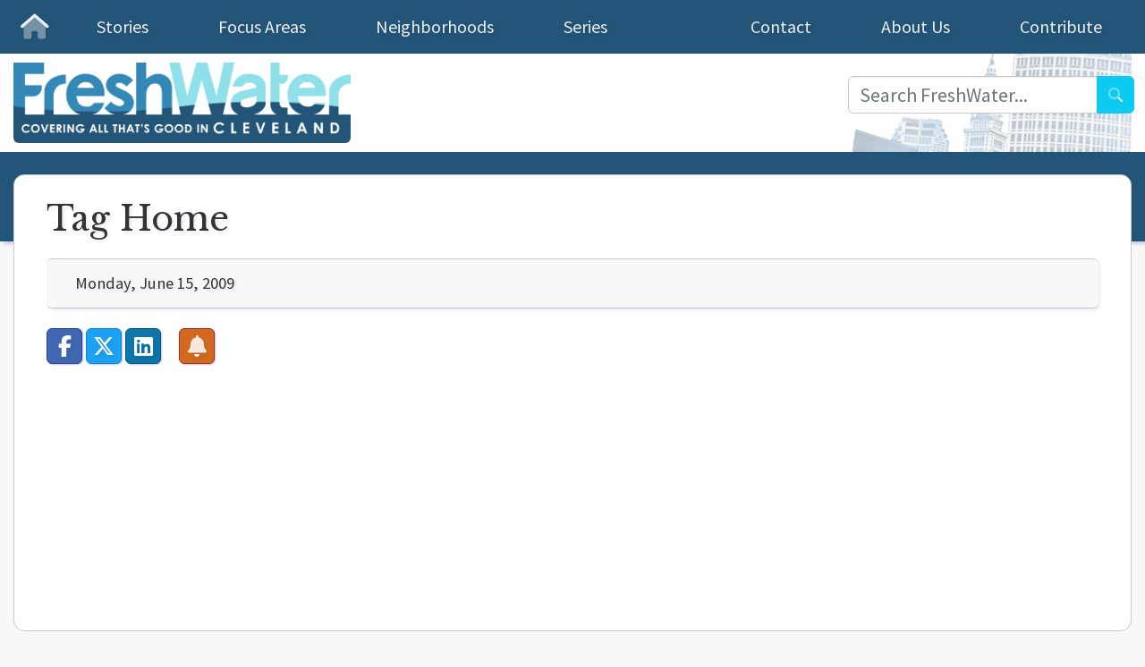

--- FILE ---
content_type: text/html; charset=UTF-8
request_url: https://www.freshwatercleveland.com/tags/taghome.aspx?tag=Art.Culture.Connection.
body_size: 4722
content:
<!DOCTYPE html>
<html lang="en">
<head><meta charset="utf-8">
<meta name="viewport" content="width=device-width, initial-scale=1">
<title>Tag Home</title>
<link rel="canonical" href="https://www.freshwatercleveland.com/tags/TagHome.aspx">
<meta name="description" content="">
<meta property="fb:admins" content="649501334,711800121,1050507527">
<meta property="fb:app_id" content="148315665262637">
<meta name="twitter:card" content="summary_large_image">
<meta name="twitter:site" content="@FreshWaterCLE">
<meta name="twitter:title" content="Tag Home">
<meta name="twitter:url" content="https://www.freshwatercleveland.com/tags/TagHome.aspx">
<meta property="og:type" content="article">
<meta property="og:url" content="https://www.freshwatercleveland.com/tags/TagHome.aspx">
<meta property="og:site_name" content="FreshWater Media, LLC">
<meta property="og:title" content="Tag Home">
<meta property="og:description" content="">
<link rel="apple-touch-icon" sizes="180x180" href="/apple-touch-icon.png">
<link rel="icon" type="image/png" sizes="32x32" href="/favicon-32x32.png">
<link rel="icon" type="image/png" sizes="16x16" href="/favicon-16x16.png">
<link rel="manifest" href="/site.webmanifest">
<link rel="shortcut icon" href="/favicon.ico">
<link rel="icon" type="image/png" href="/favicon-32x32.png">

<link href='https://cdn.jsdelivr.net/npm/bootstrap@5.2.2/dist/css/bootstrap.min.css' rel='stylesheet' integrity='sha384-Zenh87qX5JnK2Jl0vWa8Ck2rdkQ2Bzep5IDxbcnCeuOxjzrPF/et3URy9Bv1WTRi' crossorigin='anonymous'>
<link rel="preconnect" href="https://fonts.googleapis.com">
<link rel="preconnect" href="https://fonts.gstatic.com" crossorigin>
<link href="https://fonts.googleapis.com/css2?family=Libre+Baskerville:wght@400;700&family=Roboto+Slab:wght@100;200;300;400;500;600;700;800;900&family=Roboto+Slab:wght@100;200;300;400;500;600;700;800;900&family=Roboto:ital,wght@0,100;0,300;0,400;0,500;0,700;0,900;1,100;1,300;1,400;1,500;1,700;1,900&family=Source+Sans+Pro:ital,wght@0,200;0,300;0,400;0,600;0,700;0,900;1,200;1,300;1,400;1,600;1,700;1,900&display=swap&family=Reenie+Beanie&display=swap" rel="stylesheet">

<link rel="stylesheet" href="/assets/fa-6/css/all.css">
<link rel='stylesheet' href='/css/ta.css?cb=20251208'>
<link rel="stylesheet" href="/css/site.css?cb=20251208">
<link rel='stylesheet' href='/css/ArticleIndex.css?cb=?cb=20251208'><script type="text/javascript">
(function() {
    window.sib = {
        equeue: [],
        client_key: "bcmw32eschiygzw376v8b7e6"
    };
    window.sendinblue = {};
    for (var j = ['track', 'identify', 'trackLink', 'page'], i = 0; i < j.length; i++) {
    (function(k) {
        window.sendinblue[k] = function() {
            var arg = Array.prototype.slice.call(arguments);
            (window.sib[k] || function() {
                    var t = {};
                    t[k] = arg;
                    window.sib.equeue.push(t);
                })(arg[0], arg[1], arg[2], arg[3]);
            };
        })(j[i]);
    }
    var n = document.createElement("script"),
        i = document.getElementsByTagName("script")[0];
    n.type = "text/javascript", n.id = "sendinblue-js", n.async = !0, n.src = "https://sibautomation.com/sa.js?key=" + window.sib.client_key, i.parentNode.insertBefore(n, i), window.sendinblue.page();
})();
</script>
</head><!-- Google tag (gtag.js) -->
<script async src="https://www.googletagmanager.com/gtag/js?id=G-4E6933QDN7"></script>
<script>
  window.dataLayer = window.dataLayer || [];
  function gtag(){dataLayer.push(arguments);}
  gtag('js', new Date());

  gtag('config', 'G-4E6933QDN7', {'fw_folder':'Tags',
'fw_page_id':'15959',
'content_group':'Internal Site Page',
'story_age':'> 5 Years'});
</script>
<body>
<div class="container-fluid page-wrapper-fwc">

<!-- navigation -->
<div class='nav-fwc'>

	<nav class="navbar navbar-fwc">

		<a class='navbar-home-icon' href='/'><i class='fad fa-home-alt'></i><span class='sr-only'>Homepage</span></a>

		<button class='navbar-toggle-icon fad navbar-toggler collapsed' type='button' data-bs-toggle="collapse" data-target="#ulNavBtns" data-bs-target="#ulNavBtns" aria-expanded="false" aria-controls="ulNavBtns" aria-label="Toggle navigation"></button>

		<div class="navbar-collapse collapse" id="ulNavBtns">
			<ul class='navbar-btns'>

				<li class='t1'>
					<a class="dropdown-toggle-fwc" id="nav_btnStories" href='/stories'>Stories</a>
				</li>

				<li class='t1'>
					<a class="dropdown-toggle-fwc" id="nav_btnFocusAreas" href='/focusareas'>Focus Areas</a>
				</li>

				<li class='t1'>
					<a class="dropdown-toggle-fwc" id="nav_btnNeighborhoods" href='/cities'>Neighborhoods</a>
				</li>

				<li class='t1'>
					<a class="dropdown-toggle-fwc" id="nav_btnSeries" href='/series'>Series</a>
				</li>


				<li class='t2'>
					<a class="dropdown-toggle-fwc" id="nav_btnContribute" href='/contribute'>Contribute</a>
				</li>

				<li class='t2'>
					<a class="dropdown-toggle-fwc" id="nav_btnAbout" href='/about/about.aspx'>About Us</a>
				</li>

				<li class='t2'>
					<a class="dropdown-toggle-fwc" id="nav_btnContact" href='/about/contactus.aspx'>Contact</a>
				</li>

			</ul><!--/ navbar-btns -->

		</div><!--/ nav collapse / ulNavBtns -->

		<button class='navbar-toggle-search fad navbar-toggler collapsed' type='button' aria-label="Toggle Site Search"></button>

	</nav><!--/ nav -->

</div><!-- /nav-fwc -->
<!-- /navigation -->

<!-- search box -->
<div class='nav-search-box'>
	<div class='nav-search' id='dSiteSearch'>
		<form method=get action='/search.aspx' class='nav-search-form'>
		<div class='input-group nav-input-group flex-nowrap'>
			<input type='text' class='form-control typeahead search-prepend' id='tn_Search' name='k' minlength=3 placeholder='Search FreshWater...' autocomplete='off' title='Enter keywords to search our article database'>
			<button class='btn btn-info search-append text-white' type='submit'><i class='fad fa-search'></i><span class='sr-only'>Search FreshWater</span></button>
		</div>
		</form>
	</div>
</div>
<!-- /search box -->

<!-- header -->
<div class='header-wrapper'>

	<header>

		<a href="/" class='top_logo'><img class="image-logo" src="/images/logo-fw2023.png" alt="FreshWater: Covering all that's Good in Cleveland"></a>
	
	</header>
</div><!-- header-wrapper -->
<!-- /header -->
	<div class='container container-main'>
<h1 class='page-heading'>Tag Home</h1>
<div class='page-byline'>	<span class='date'>Monday, June 15, 2009</span></div>
<nav class='fwc-social'>
	<ul class='fwc-social-list'>
		<li class='facebook node'>
			<a href="https://www.facebook.com/sharer.php?u=https%3A%2F%2Fwww.freshwatercleveland.com%2Ftags%2FTagHome.aspx" onclick="window.open(this.href, 'facebookwindow','left=20,top=20,width=600,height=700,toolbar=0,resizable=1'); return false;" class='fwc-social-link' title='Share on Facebook'><i class="fab fa-facebook-f fwc-social-icon"></i></a>
			<span class='fwc-social-options'>
				<a href='https://www.facebook.com/FreshWaterCleveland' target='_blank' class='fwc-social-text' title='Stop By! Say Hi!'>Visit us on Facebook! <i class="fad fa-external-link"></i></a>
				<a href="https://www.facebook.com/sharer.php?u=https%3A%2F%2Fwww.freshwatercleveland.com%2Ftags%2FTagHome.aspx" onclick="window.open(this.href, 'facebookwindow','left=20,top=20,width=600,height=700,toolbar=0,resizable=1'); return false;" class='fwc-social-share' title='Thank you for sharing!'>Share This <i class="fad fa-share-square"></i></a>
			</span>
		</li>
		<li class='twitter node'>
			<a href="https://x.com/share?text=Tag+Home&url=https%3A%2F%2Fwww.freshwatercleveland.com%2Ftags%2FTagHome.aspx&hashtags=ShareTheGood" onclick="window.open(this.href, 'xtwitterwindow','left=20,top=20,width=600,height=300,toolbar=0,resizable=1'); return false;" class='fwc-social-link' title='Share on X'><i class="fab fa-x-twitter fwc-social-icon"></i></a>
			<span class='fwc-social-options'>
				<a href='https://x.com/FreshWaterCLE' target='_blank' class='fwc-social-text' title='Visit FreshWater on X: @FreshWaterCLE'>Visit us on X! <i class="fad fa-external-link"></i></a>
				<a href="https://x.com/share?text=Tag+Home&url=https%3A%2F%2Fwww.freshwatercleveland.com%2Ftags%2FTagHome.aspx&hashtags=ShareTheGood" onclick="window.open(this.href, 'xtwitterwindow','left=20,top=20,width=600,height=300,toolbar=0,resizable=1'); return false;" class='fwc-social-share' title='Thank you for sharing!'>Share This <i class="fad fa-share-square"></i></a>
			</span>
		</li>
		<li class='linkedin node'>
			<a href="https://www.linkedin.com/shareArticle?url=https%3A%2F%2Fwww.freshwatercleveland.com%2Ftags%2FTagHome.aspx&title=Tag+Home" onclick="window.open(this.href, 'linkedinwindow','left=20,top=20,width=600,height=700,toolbar=0,resizable=1'); return false;" class='fwc-social-link' title='Share on LinkedIn'><i class="fab fa-linkedin fwc-social-icon"></i></a>
			<span class='fwc-social-options'>
				<a href="https://www.linkedin.com/shareArticle?url=https%3A%2F%2Fwww.freshwatercleveland.com%2Ftags%2FTagHome.aspx&title=Tag+Home" onclick="window.open(this.href, 'linkedinwindow','left=20,top=20,width=600,height=700,toolbar=0,resizable=1'); return false;" class='fwc-social-share' title='Thank you for sharing!'>Share This <i class="fad fa-share-square"></i></a>
			</span>
		</li>
		
		<li class='subscribe node'>
			<a href="/Newsletter-Signup.aspx" class='fwc-social-link' title='Subscribe to FreshWater!'><i class="fad fa-bell fwc-social-icon"></i></a>
			<span class='fwc-social-options'>
				<a href="/Newsletter-Signup.aspx" class='fwc-social-text'>Subscribe to FreshWater &<br> Get the Good in Your Inbox!</a>
			</span>
		</li>
	</ul>
</nav>
<div class='body'>
<span id='fwContent'></span>
</div>
	</div>

<div class='container-fluid sponsor_footer'>
	<div class='col-12 sponsors_header'>
		<h2 class='ps-3'>FreshWater is brought to you in part by:</h2>
	</div>
	<!-- Adserver -->
	<div class='row sponsors'>
		<div class='col-md-4 sponsor_promo square'>
<ins data-revive-zoneid="13" data-revive-id="0cf819f35e91be10ee3c9d030e070ece" data-revive-withtext="1"></ins>
</div>
		<div class='col-md-4 sponsor_promo square'>
<ins data-revive-zoneid="14" data-revive-id="0cf819f35e91be10ee3c9d030e070ece" data-revive-withtext="1"></ins>
</div>
		<div class='col-md-4 sponsor_promo square'>
<ins data-revive-zoneid="15" data-revive-id="0cf819f35e91be10ee3c9d030e070ece" data-revive-withtext="1"></ins>
</div>
	</div>
</div>
<footer>
	<div class="container">
		<div class="row mb-3">
			<div class="col-lg-12 footer-subscribe">
				<form method="post" action="/about/newsletter-signup.aspx" class='subs-form'>
					<label for='inp_subs_email'>
						<img src='/favicon-32x32.png' align='left'> <b>Subscribe to FreshWater Cleveland!</b><br>
						Get our FREE newsletter delivered every week!
					</label>
					<div class="fwc-subs-ui">
						<div class="input-group w-100 fwc-subs-panel">
							<input type="email" class="form-control form-control-sm" id="inp_subs_email" name="subs_email" placeholder="Enter your e-mail address" value="">
							<button id="fwcSubscribe" name="act" value="Subscribe" class="btn btn-sm btn-primary" type="submit"><i class="fas fa-check"></i> Subscribe</button>
						</div>
						<div id="inp_subs_email_inv" class="hide"></div>
					</div>
				</form>
			</div>
			<div class="col-lg-12 footer-links">
				<ul>
					<li><a href="/about/About.aspx">About FreshWater</a></li>
					<li><a href="/about/Links.aspx">Cleveland Links</a></li>
					<li><a href="/about/ContactUs.aspx">Contact Us</a></li>
					<li><a href="/contribute">Contribute</a></li>
					<li><a href="/about/Tips.aspx">Have a Tip?</a></li>
					<li><a href="/about/newsletter-signup.aspx">Subscribe / Unsubcribe</a></li>
					<li><a href="/about/PrivacyPolicy.aspx">Privacy Policy</a></li>
					<li><a href="/about/TermsOfUse.aspx">Terms of Use</a></li>
				</ul>
			</div>
		</div>
		<div class="row">
			<div class="col-md-12">Copyright &copy;  2010-2026 - FreshWater Cleveland, LLC</div>
		</div>
	</div>
</footer>
<!-- ua-icon -->
<!-- div id='fwcUA' title="Having trouble reading? Let's try to fix that." data-bs-toggle="modal" data-bs-target="#fwcUAModal">
	<span class='text'>Adjust display?</span>
	<span class='link'><i class='fad fa-universal-access ua-icon'></i></span>
</div -->
<!-- /ua-icon -->
<!-- ua-modal -->
<script>
function fwcua_SetFS(sV) { $(":root")[0].style.setProperty("--base-rem", sV); }
</script>
<div class="modal fade" id="fwcUAModal" tabindex="-1" aria-labelledby="fwcUAModalTitle" aria-hidden="true">
	<div class="modal-dialog modal-dialog-centered modal-dialog-scrollable">
		<div class="modal-content">
		<div class="modal-header">
			<h1 class="modal-title fs-5" id="fwcUAModalTitle">We Want You to Read Us</h1>
			<button type="button" class="btn-close" data-bs-dismiss="modal" aria-label="Close"></button>
		</div>
		<div class="modal-body">
			<p>We write. You read. We hope! But, if you're having trouble, we can try to fix it.</b>
		
			<p>Font Size:</b>

			<button onclick="fwcua_SetFS('1.0rem');">0</button>
			<button onclick="fwcua_SetFS('1.1rem');">1</button>
			<button onclick="fwcua_SetFS('1.2rem');">2</button>
			<button onclick="fwcua_SetFS('1.3rem');">3</button>
			<button onclick="fwcua_SetFS('1.4rem');">4</button>
			<button onclick="fwcua_SetFS('1.5rem');">5</button>
			
			<p>Font Face</p>



		</div>
		<div class="modal-footer">
			<button type="button" class="btn btn-secondary" data-bs-dismiss="modal">Close</button>
			<button type="button" class="btn btn-primary">Save changes</button>
		</div>
		</div>
	</div>
</div>
<!-- /ua-modal -->

</div><!-- // page wrapper -->
<div class='blr'><div class='box'></div></div>
</body>
<script async src='https://www.freshwatercleveland.com/_ads/www/delivery/asyncjs.php' defer></script>
<script src='https://ajax.googleapis.com/ajax/libs/jquery/1.12.4/jquery.min.js'></script>
<!-- JavaScript Bundle with Popper -->
<script src='https://cdn.jsdelivr.net/npm/bootstrap@5.2.2/dist/js/bootstrap.bundle.min.js' integrity='sha384-OERcA2EqjJCMA+/3y+gxIOqMEjwtxJY7qPCqsdltbNJuaOe923+mo//f6V8Qbsw3' crossorigin='anonymous'></script>
<script src='/assets/js/typeahead.bundle.min.js'></script>
<script src='/js/ta_site.js'></script>
<script>
$(document).ready(function() {

	$(".lazy-load").each(function() {

		sNode	= new String($(this)[0].nodeName);

		if (sNode == "IMG") {
			$(this).attr("src", $(this).attr('data-src'));
			$(this).attr("sizes", $(this).attr('data-sizes'));
			$(this).attr("srcset", $(this).attr('data-srcset'));
			$(this).addClass('loaded');
		}

		if (sNode == "DIV") {
			sBG	= new String($(this).attr('data-bg'));
			$(this).css("background-image", "url("+sBG+")");
			$(this).addClass('loaded');
		}

	});

	$(".navbar-toggle-search").on('click', function() {
		$(".nav-fwc").toggleClass('searching');
		$(".nav-search-box").toggleClass('searching');
	});

	$(".navbar-toggle-icon").on('click', function() {
		$(".navbar-btns").toggle();
	});

	$('input.typeahead').on('typeahead:selected', function(event, selection) {
		sUrl	= String(selection.RelativeURL);
		console.log(sUrl);
		window.location.href = sUrl;
	});

	if ($('#page_MediaGallery')) {
		$iCells	= $('#page_MediaGallery').attr('data-cell-count');

		$('#page_MediaGallery').on('slid.bs.carousel', function() {
			eActive	= $('#page_MediaGallery .carousel-item.active')[0];
			sId	= String(eActive.id).replace('mg_ce','');
			
			$('.mg-control-box .thumb.active').removeClass('active');
			$('#mg_th'+sId).addClass('active');
			$('.mg-control-box .caption.active').removeClass('active');
			$('#mg_ca'+sId).addClass('active');
		});
	}


});
</script><script src='/js/ArticleIndex.js?cb=20251208'></script></html><!-- sheriff: pg: /tags/taghome.aspx | tmp: tags/taghome.aspx | fld: tags | ccid: 19098/ | fil: taghome.aspx | ext: .aspx | is: FIL c[] t(T) s|| -->

--- FILE ---
content_type: text/css; charset=utf-8
request_url: https://www.freshwatercleveland.com/css/ta.css?cb=20251208
body_size: 425
content:
.tt-input,
.tt-hint {
	border:var(--brd);
	border-radius:var(--radius);
	height:100%;
	padding:var(--base-padding) var(--base-margin);
	font-size: calc(1.375 * var(--base-rem));
	line-height: calc(1.475 * var(--base-rem));
	outline: none;
	width: 100%;
}

.tt-input {
	box-shadow: inset 0 1px 1px rgba(0, 0, 0, 0.075);
}

.tt-hint {
    color: #999;
}

.tt-menu {
	background-color: #fff;
	border:var(--brd);
	border-radius:var(--radius);
	box-shadow:var(--ds-lg-dkr);
	left:auto!important;
	letter-spacing: 0.0375rem;
	max-width: 600px;
	min-width:360px;
	padding:0;
	right:0!important;
	width:600px;
}

.tt-suggestion {
	border-bottom: var(--brd);
	box-shadow: var(--ds-sm-lt);
	display: flex;
	font-size: calc(var(--base-rem) * 1.5);
	font-family: 'Roboto Slab';
	padding: var(--base-padding) var(--base-margin);
	text-shadow: var(--ds-sm);
}

.tt-suggestion.tt-cursor, .tt-suggestion:hover { 
    color: #fff!important;
    background-color: #0097cf;

}


.tt-img-wrapper {
	border: 0;
	border-radius: var(--radius);
	max-width: 175px;
	overflow: hidden;
	margin: var(--base-padding) var(--base-margin) var(--base-margin);
	padding: 0;
	width: 175px;
	box-shadow: var(--ds-dkst);
	max-height: 120px;
	width: auto;
	text-align: center;
}
.ta_image {
	height: 100%;
	width: auto;
}

.tt-suggestion .menu-text {
	display: block;
	color: #333;
	padding: var(--base-padding);
}

.tt-highlight {
	position: relative;
	background-color: rgba(251, 247, 25, 0.375);
	padding: 0 0.25rem;
	margin: auto -.25rem;
}

.show-all a {
	align-items: center;
	background-color: var(--bs-info);
	border: var(--brd-dk);
	border-radius: 0 0 var(--radius) var(--radius);
	color: white!important;
	display: flex;
	flex: 1 1 auto;
	font-size: 1.5em;
	font-weight: 600;
	height: 45px;
	justify-content: center;
	margin-top: var(--base-margin);
	text-shadow: var(--ds-sm-dkst);
	width: 100%;
}

@media (max-width:992px) {
	.tt-menu {
		padding: 0;
		position: absolute!important;
		max-width: calc(100vw - calc(1rem * 1.5));
    	}
	.tt-menu.tt-open {
		top:auto!important;
		bottom:100%!important;
		left:0!important;
	}
	.tt-img-wrapper {
	    border: 0;
	    border-radius: var(--radius);
	    box-shadow: var(--ds-dkst);
	    margin: var(--base-padding) var(--base-margin) var(--base-margin);
	    max-width: 100px;
	    overflow: hidden;
	    padding: 0;
	    width: 100%;
	}
	.tt-suggestion .menu-text {
		display: block;
		color: #333;
		font-size: 1.2rem;
		max-width: 250px;
		padding: var(--base-padding);
	}
	.show-all a {
	    align-items: center;
	    background-color: var(--bs-info);
	    border: var(--brd-dk);
	    border-radius: 0 0 var(--radius) var(--radius);
	    color: white!important;
	    display: flex;
	    flex: 1 1 auto;
	    font-size: 1.15rem;
	    font-weight: 600;
	    height: 45px;
	    justify-content: center;
	    margin-top: var(--base-margin);
	    text-shadow: var(--ds-sm-dkst);
	    width: 100%;
	}

}

--- FILE ---
content_type: text/css; charset=utf-8
request_url: https://www.freshwatercleveland.com/css/site.css?cb=20251208
body_size: 10430
content:
:root {

	--base-margin:.75rem;
	--base-padding:.375rem;
	--base-rem:1rem;

	--bg-lg-gray:linear-gradient(135deg, rgb(248,248,248), rgb(224,224,224), rgb(232,232,232));

	--color:#333;

	--gray-ultra:rgba(250,250,250,1);
	--gray-ltst:rgb(248,248,248);
	--gray-ltr:rgb(232,232,232);
	--gray-lt:rgb(224,224,224);
	--gray:rgb(200,200,200);
	--gray-dk:rgb(176,176,176);
	--gray-dkr:rgb(168,168,168);
	--gray-dkst:rgb(152,152,152);

	--brd-ltst:1px solid rgb(248,248,248);
	--brd-ltr:1px solid rgb(232,232,232);
	--brd-lt:1px solid rgb(224,224,224);
	--brd:1px solid rgb(200,200,200);
	--brd-dk:1px solid rgb(176,176,176);
	--brd-dkr:1px solid rgb(168,168,168);
	--brd-dkst:1px solid rgb(152,152,152);

	--ds-sm-ltst:1px 1px 2px rgba(64,64,200,0.1);
	--ds-sm-ltr:1px 1px 2px rgba(32,32,164,0.1);
	--ds-sm-lt:1px 1px 2px rgba(0,0,128,0.1);
	--ds-sm:1px 1px 2px rgba(0,0,128,0.175);
	--ds-sm-dk:1px 1px 2px rgba(0,0,96,0.25);
	--ds-sm-dkr:1px 1px 2px rgba(0,0,64,0.25);
	--ds-sm-dkst:1px 1px 2px rgba(0,0,0,0.25);

	--ds-ltst:2px 2px 3px rgba(64,64,200,0.1);
	--ds-ltr:2px 2px 3px rgba(32,32,164,0.1);
	--ds-lt:2px 2px 3px rgba(0,0,128,0.1);
	--ds:2px 2px 3px rgba(0,0,128,0.175);
	--ds-dk:2px 2px 3px rgba(0,0,96,0.25);
	--ds-dkr:2px 2px 3px rgba(0,0,64,0.25);
	--ds-dkst:2px 2px 3px rgba(0,0,0,0.25);

	--ds-lg-ltst:3px 3px 4px rgba(64,64,200,0.1);
	--ds-lg-ltr:3px 3px 4px rgba(32,32,164,0.1);
	--ds-lg-lt:3px 3px 4px rgba(0,0,128,0.1);
	--ds-lg:3px 3px 4px rgba(0,0,128,0.175);
	--ds-lg-dk:3px 3px 4px rgba(0,0,96,0.25);
	--ds-lg-dkr:3px 3px 4px rgba(0,0,64,0.25);
	--ds-lg-dkst:3px 3px 4px rgba(0,0,0,0.25);
	
	--ds-halo:0 0 5px rgba(0,0,128,0.375);

	--fwc-primary:rgba(35,85,119,1);
	--fwc-primary-md:rgba(35,85,119,.5);
	--fwc-primary-lt:rgba(35,85,119,.25);
	--fwc-primary-xlt:rgba(35,85,119,.15);
	--fwc-primary-bg:#225577;

	--nav-color:#eee;
	--nav-color-hover:rgb(255,255,255,1);
	--nav-color-visited:#eee;

	--radius:0.375rem;

	--text-legible:1px 0 2px rgba(0, 0, 0, .5), -1px 0 2px rgb(0, 0, 0, .5), 0 0 1px rgb(0, 0, 0, .5);
	--text-legible-2:1px 0 2px rgba(0, 0, 0, .15), -1px 0 2px rgb(0, 0, 0, .15), 0 0 1px rgb(0, 0, 0, .1);

	--text-legible-bold: 1px 1px 1px rgba(0,0,0,1), -1px -1px 1px rgba(0,0,0,1), 0 1px 1px rgba(0,0,0,1), -1px 0 1px rgba(0,0,0,1), 1px 0 1px rgba(0,0,0,1), 0 -1px 1px rgba(0,0,0,1);

	/* bootstrap overrides */
	--bs-primary:#4a3cb7;
	--bs-btn-color: #4a3cb7;
	--bs-btn-border-color: #4a3cb7;
	--bs-btn-hover-color: #fff;
	--bs-btn-hover-bg: #4a3cb7;
	--bs-btn-hover-border-color: #4a3cb7;
	--bs-btn-focus-shadow-rgb: 13,110,253;
	--bs-btn-active-color: #fff;
	--bs-btn-active-bg: #4a3cb7;
	--bs-btn-active-border-color: #4a3cb7;
	--bs-btn-active-shadow: inset 0 3px 5px rgba(0, 0, 0, 0.125);
	--bs-btn-disabled-color: #4a3cb7;
	--bs-btn-disabled-bg: transparent;
	--bs-btn-disabled-border-color: #4a3cb7;
	--bs-gradient: none;
}

/* bootstrap overrides */
.btn-outline-primary {
	--bs-primary:#4a3cb7;
	--bs-btn-color: #4a3cb7;
	--bs-btn-border-color: #4a3cb7;
	--bs-btn-hover-color: #fff;
	--bs-btn-hover-bg: #4a3cb7;
	--bs-btn-hover-border-color: #4a3cb7;
	--bs-btn-focus-shadow-rgb: 13,110,253;
	--bs-btn-active-color: #fff;
	--bs-btn-active-bg: #4a3cb7;
	--bs-btn-active-border-color: #4a3cb7;
	--bs-btn-active-shadow: inset 0 3px 5px rgba(0, 0, 0, 0.125);
	--bs-btn-disabled-color: #4a3cb7;
	--bs-btn-disabled-bg: transparent;
	--bs-btn-disabled-border-color: #4a3cb7;
	--bs-gradient: none;
}

body {
	background-color: var(--gray-ltst);
	color:var(--color);
	display:flex;
	font-family: 'Source Sans Pro',Arial,sans-serif;
	font-size:1rem !important;
	text-rendering: optimizeLegibility !important;
	flex-direction:column;
	min-height:100vh;
	text-shadow: 2px 2px 4px rgba(0 0 128 / 10%);
}
a {
	color: #337ab7;
	text-decoration: none;
	background-color: transparent;
}

a:link, a:hover {
	color: #009dda;
}

a:link, a:visited, a:hover, .byline a.author {
	color: #3c91b7;
	color: #4a3cb7;
}

.mt-neg {
	margin-top: calc(-1 * var(--base-margin))!important;
}

.page-wrapper-fwc {
	min-height:100vh;
	padding:0;
	position:relative;
	display: flex;
	flex-direction: column;
}

.nav-fwc {
	align-items:center;
	background-color:var(--fwc-primary-bg);
	display:flex;
	flex:1 1 auto;
	flex-direction:column;
	height:60px;
	justify-content:center;
	margin:0;
	padding:var(--base-padding) 0;
	position:fixed;
	top:0;
	width:100%;
	z-index:100;
}
.navbar-fwc {
	align-items: center;
	justify-content: start;
	margin:0 auto;
	max-width:1320px;
	padding:0;
	position:relative;
	width:100%;
}
#ulNavBtns {
	display: inline-flex;
	flex: 1 1 auto;
	margin: 0;
	padding: 0;
}
.navbar-home-icon {
	border: 2px solid transparent;
	border-radius: var(--radius);
	color: #eee!important;
	display:inline-flex;
	float:left;
	font-size:calc(var(--base-rem) * 1.75);
	font-weight: normal;
	height:44px;
	max-width:calc(var(--base-rem) * 3) !important;
	min-width:calc(var(--base-rem) * 3) !important;
	padding:calc(var(--base-rem) * .25) calc(var(--base-rem) * .75);
	align-items: center;
	justify-content: center;

}
.navbar-toggler {
	display:none;
}

.navbar-btns {
	list-style:none;
	display: block;
	width: 100%;
	margin: 0;
	padding: 0;
	align-items: center;
	justify-content: start;
}
.navbar-btns li {
	display:block;
	float:left;
	margin-left: var(--base-margin);
	padding:0;
	position:relative;
}

.navbar-btns .t2 {
	float:right;
}



.dropdown-toggle-fwc {
	align-items: center;
	border: 1px solid transparent;
	border-radius: var(--radius);
	color: var(--nav-color)!important;
	display: flex;
	font-size: calc(var(--base-rem) * 1.25);
	font-weight: normal;
	height: 43px;
	margin: 0;
	padding: 0.25rem 2rem;
	text-align:center;
	text-decoration: none;
	width: 100%;
}
.dropdown-toggle-fwc:hover {
	color:var(--nav-color-hover)!important;
	background-color:rgba(128,128,128,0.1);
	border-bottom: var(--brd);
	border-top: var(--brd);
	transition:all 0.1s ease;
}
.blr {
	align-items:center;
	display:none;
	flex:1 1 auto;
	height:100vh;
	justify-content:center;
	opacity:0.1;
	position:absolute;
	right:0;
	top:0;
	width:100vw;
}
.blr.active {
	display:flex;
}
.blr .box {
	background-color:#fafafa;
	border:var(--brd);
	border-radius:calc(var(--radius) * 2);
	box-shadow:inset 4px 4px 8px rgba(212,212,212,0.15), inset -4px -4px 8px rgba(212,212,212,0.25), 4px 4px 35px rgba(64,64,64,0.15), -4px -4px 35px rgba(64,64,64,0.25);
	height:100%
	max-height:600px;
	max-width:800px;
	width:100%;
}

.nav-search-box {
	position: relative;
	z-index: 6;
	margin: 0 auto;
	width: 100%;
	max-width: 1320px;
	height: 60px;
	margin-bottom: -60px;
	display: flex;
	align-items: end;
	justify-content: flex-end;

}
.nav-search {
	display: inline-block;
	width: 320px;
	right: 0;
	position: absolute;
	margin: 60px var(--base-margin) var(--base-margin);
	top: 25px;
	z-index: 1000;


}
.search-prepend {
	border-top-right-radius:0;
	border-bottom-right-radius:0;
}
.search-append {
	border-top-left-radius:0;
	border-bottom-left-radius:0;
}

.dropdown-toggle-fwc {
	position:relative;
}
.nav-vis-fwc {
	display:inline-flex!important;
	flex-direction:column;
}

.header-wrapper {
	background-color: white;
	align-items:center;
	border-bottom:var(--brd-lg);
	border-bottom: 100px solid var(--fwc-primary-bg);
	box-shadow:var(--ds-lg);
	display:flex;
	flex:1 1 auto;
	justify-content:center;
	margin:60px 0 0;
	margin-bottom: -75px;
	padding:0;
	position: relative;
	height: 100%;
	max-height: 210px;
}
header {
	background-color: #fff;
	background:url("/images/logo_back.jpg");
	background-position:center right;
	background-repeat:no-repeat;
	background-size:contain;
	display: flex;
	margin: 0 auto;
	max-width: 1320px;
	position: relative;
	width: 100%;
	z-index: 1;
	height: 110px;
	align-items: center;
	justify-content: start;
}
.about-social {
	position:absolute;
	right:var(--base-margin);
	top:var(--base-margin);
}
.search-social {
	list-style:none;
	padding-left:0;
	margin-right:var(--base-margin);
	
}
.top_logo {
	display:inline-block;
	height: auto;
	margin:auto 0;
	max-height:90px;
	width:100%;
}
.image-logo {
	border-bottom-left-radius:var(--radius);
	border-bottom-right-radius:var(--radius);
	display: block;
	height: 100%;
	max-height: 90px;
	max-width: 100%;
	overflow: hidden;
	width: auto;
}
.searchContainer {
	display: none;
	margin-top: -.125rem;
	position: absolute;
	top: 0;
	width: 100%;
}
.header-search-social {
	position:relative;
}
.header-search-icon {
	z-index:1;
}
.searchBox {
	border: 1px solid rgba(0,0,0,.35);
	box-shadow:inset 1px 1px 2px rgba(64,64,64,.35);
	border-radius:0.375rem;
	outline: 0;
}

img.lazy-load.initial, img.lazy-load.loaded, img.lazy-load.error {
	opacity: 1;
}
img.lazy-load:not(.initial) {
	transition: opacity 1s;
}
img.lazy-load {
	opacity: 0;
}

div.featuredImage {
	position: relative;
	clear: both;
}
.masthead-cap-wrapper {
	align-items: start;
	aspect-ratio: 17 / 5;
	background:var(--fwc-primary-bg);
	border-top: 2px solid rgba(0,0,120,0.15);
	border-bottom: 100px solid var(--fwc-primary-bg);
	box-shadow: 0px 15px 20px rgb(0 0 64 / 25%);
	display: flex;
	flex: 1 1 auto;
	height: auto;
	justify-content: start;
	margin: 0;
	margin-bottom: -45px;
	max-height:500px;
	overflow: hidden;
	padding: 0;
	position: relative;
	top: -25px;
	width: 100%;
	z-index: +1;
}
.masthead-cap {
	border-radius: var(--radius);
	display: flex;
	height: auto;
	margin: 0 auto;
	width: 100%;
}
.carousel-wrapper-mediagallery {
	background:var(--gray-ltst);
	border:var(--radius);
	border-radius:var(--radius);
	box-shadow: var(--ds-dkr);
	float:right;
	max-width:50%;
	margin:0 0 var(--base-rem) var(--base-rem);
	overflow: hidden;
	position:relative;
	width:100%;
	z-index:+1;
}
.body.with-right .carousel-wrapper-mediagallery {
	background: #fff;
	float:none;
	margin: auto;
	margin-bottom: 1.5rem;
	position: relative;
	max-width: 700px;
	width:100%;
}
.carousel-wrapper-masthead {
	background-color: var(--fwc-primary-bg);
	border-bottom:100px solid var(--fwc-primary-bg);
	display:block;
	height:auto;
	margin-top:-25px;
	margin-bottom:-75px;
	max-width:100%;
	min-width:360px;
	min-height:120px;
	overflow:initial;
	position: relative;
	text-align:center;
	width:100%;
	z-index: 1;
}
#page_Masthead .carousel-caption {
	background-color: rgb(0,0,0,0.15);
	bottom: 0;
	border-top-right-radius: var(--radius);
	color: #fff;
	display: block;
	font-size: calc(var(--base-rem) * .95);
	left: 0;
	padding: var(--base-padding) calc(2 * var(--base-padding));
	position: absolute;
	right:auto;
	text-shadow: var(--text-legible);
}
#page_Masthead .carousel-credit {
	bottom: 0;
	background-color: rgb(0,0,0,0.15);
	border-top-left-radius: var(--radius);
	color: #fff;
	display: block;
	font-size: .85em;
	font-weight: 500;
	padding: 0.25rem .5rem;
	position: absolute;
	right: 0;
	text-shadow: var(--text-legible);
}
#page_Masthead .carousel-control-next, #page_Masthead .carousel-control-prev {
	max-width:50px;
}
#page_MediaGallery .carousel-caption {
	background: rgba(0,0,0,0.25);
	border-radius: var(--base-rem);
	bottom: calc(var(--base-rem) * 5);
	color: #fff;
	display: block;
	font-size: calc(var(--base-rem) * .9);
	font-weight: 600;
	left: 5%;
	padding: var(--base-padding);
	right: 5%;
	text-shadow: var(--text-legible);

	position: absolute;
	right: 15%;
	bottom: 8%;
	left: 15%;
	padding-top: 1.25rem;
	padding-bottom: 1.25rem;
	color: #fff;
	text-align: center;
}
#page_MediaGallery .carousel-caption .credit {
	display: block;
	position: absolute;
	right: 1.5rem;
	bottom: .5rem;
}
#page_MediaGallery .carousel { overflow: hidden; padding-bottom: 4rem; }
#page_MediaGallery .carousel-caption { top: 100%; }
#page_MediaGallery .carousel-inner { overflow: visible; }
#page_MediaGallery .carousel-control-next
	, #page_MediaGallery .carousel-control-prev
	, #page_MediaGallery .carousel-indicators { bottom: 4rem; }



.image-credits {
	color:#fff;
	display:block;
	font-size:.9em; /* based on the size of the caption font */
	padding-bottom:0;
	margin-bottom:0;
	text-align:end;
	text-shadow: var(--text-legible);
	width:100%;
}
.image-credits:before {
	color:#fff;
	content: 'Photo: ';
	text-shadow: var(--text-legible-2);
}
.carousel-item img {
	height:auto;
	width:100%;
}
.carousel-item img.tall {
    height: 100%;
    max-height: 500px;
    width: auto;
    border-radius: var(--radius);
}

#page_Masthead {
	align-items: center;
	aspect-ratio:18/5;
	border-top: 2px solid rgba(0,0,120,0.25);
	border-bottom: 3px solid rgba(0,0,120,0.25);
	display: flex;
	height:auto;
	max-height:500px;
	width:100%;
}

#page_Masthead .carousel-item img {
	height:auto;
	width:100%;
	max-width:100%;
}
#page_Masthead .carousel-indicators {
	bottom: -38px;
	top: auto;
}
#page_Masthead .carousel-indicators [data-bs-target] {
	background-color: rgba(255,255,255,0.375);
	border-radius: var(--radius);
	border: 1px solid rgba(156,80,182);
	box-shadow: var(--ds-halo);
	height:15px;
    	opacity: 1;
}
#page_Masthead .carousel-indicators [data-bs-target].active {
	background-color: rgba(156,80,182,1);
}
#page_Masthead .carousel-inner {
	aspect-ratio:18/5;
	max-height: 495px;
}
.carousel-wrapper-mediagallery.solo {
	max-width:750px;
}
.carousel-wrapper-mediagallery.solo .carousel-item img {
	height: auto;
	width: 100%;
}
.carousel-wrapper-mediagallery.solo .carousel-item img.tall {
	height: 100%;
	width: auto;
	border-radius:var(--radius);
}
#page_MediaGallery {
	overflow: hidden;
}
#page_MediaGallery .carousel-inner {
	max-height: 500px;
	aspect-ratio:6 / 4;
}
.carousel-control-next, .carousel-control-prev {

}
.carousel-control-next:focus, .carousel-control-next:hover, .carousel-control-prev:focus, .carousel-control-prev:hover {
	opacity: 1;
	outline: 0;
	text-decoration: none;
}
.carousel-item {
	height: 100%;
	text-align: center;
}
#page_MediaGallery .carousel-control-prev, #page_MediaGallery .carousel-control-next {
	max-height:500px;
}
.carousel-control-prev, .carousel-control-next {
	color:rgba(220,255,255,1);
}
.carousel-control-prev-icon, .carousel-control-next-icon {
	background-color:white;
	border-radius:var(--radius);
	box-shadow:0 0 15px rgba(0,0,0,.5);
	opacity:1;
}
.carousel-control-prev-icon {
	background-image: url("data:image/svg+xml,%3csvg xmlns='http://www.w3.org/2000/svg' width='16' height='16' fill='rgba(200,80,200,1)' class='bi bi-arrow-left-square-fill' viewBox='0 0 16 16'%3e%3cpath d='M16 14a2 2 0 0 1-2 2H2a2 2 0 0 1-2-2V2a2 2 0 0 1 2-2h12a2 2 0 0 1 2 2v12zm-4.5-6.5H5.707l2.147-2.146a.5.5 0 1 0-.708-.708l-3 3a.5.5 0 0 0 0 .708l3 3a.5.5 0 0 0 .708-.708L5.707 8.5H11.5a.5.5 0 0 0 0-1z'/%3e%3c/svg%3e");
	transition:all .375s ease-in-out;
}
.carousel-control-next-icon {
	background-image: url("data:image/svg+xml,%3csvg xmlns='http://www.w3.org/2000/svg' width='16' height='16' fill='rgba(200,80,200,1)' class='bi bi-arrow-right-square-fill' viewBox='0 0 16 16'%3e%3cpath d='M0 14a2 2 0 0 0 2 2h12a2 2 0 0 0 2-2V2a2 2 0 0 0-2-2H2a2 2 0 0 0-2 2v12zm4.5-6.5h5.793L8.146 5.354a.5.5 0 1 1 .708-.708l3 3a.5.5 0 0 1 0 .708l-3 3a.5.5 0 0 1-.708-.708L10.293 8.5H4.5a.5.5 0 0 1 0-1z'/%3e%3c/svg%3e");
	transition:all .375s ease-in-out;
}
.carousel-control-next:hover .carousel-control-next-icon, .carousel-control-prev:hover .carousel-control-prev-icon {
	transform:scale(1.25);
	border:3px solid white;
	transition:all .375s ease-in-out;
}
#page_MediaGallery .carousel-inner {
	overflow: hidden;
	border-radius: var(--radius);
}
.carousel-wrapper-mediagallery .mg-control-box {
	display:flex;
	flex:1 1 auto;
	flex-direction:column;
	margin-top: var(--base-margin);
	margin-bottom:0;
	padding: 0;
}
.mg-control-box .thumbs, .mg-control-box .captions {
	position:relative;
	width:100%;
}
.mg-control-box .thumbs {
	text-align:center;
	overflow: hidden;
	max-height: 80px;
	display: flex;
	touch-action: pan-x;
	position: relative;
	overflow-x: scroll;
}
.mg-control-box .thumb {
	border:3px solid white;
	border-radius:var(--radius);
	box-shadow:0 1px 1px rgba(0,0,0,0.15), 0 -1px 1px rgba(0,0,0,0.15);
	cursor:pointer;
	height: 100%;
	margin:5px 5px 15px 0;
	max-height: 47px;
	transition:border-color .6s ease-in-out;
}
.mg-control-box .thumb.active {
	box-shadow:0 2px 3px rgba(0,0,0,0.35), 0 -2px 3px rgba(0,0,0,0.35);
	border-color:plum;
	transition:border-color .6s ease-in-out;
}
.mg-control-box .caption {
	background-color: white;
	display:none;
	border:var(--brd);
	border-radius:var(--radius);
	flex:1 1 auto;
	flex-direction:column;
	font-size:.85em;
	height:0;
	margin:0;
	opacity:0;
	padding:0;
	text-align:left;
	top:0;
	transition:all 0s;
	width:100%;
}
.mg-control-box .caption.active {
	display:flex;
	height: 110px;
	justify-content: center;
	margin-top:var(--base-margin);
	margin-bottom:0;
	opacity: 1;
	padding: var(--base-padding) calc(var(--base-padding) * 2);
	transition: opacity .6s ease-in-out;
}
.mg-control-box .credit {
	display:block;
	margin-top:var(--base-margin);
	text-align:center;
}
.mg-control-box .credit:before {
	content: 'Photo: ';
	font-weight:bold;
}

.container-main {
	background-color:rgb(255,255,255);
	border:var(--brd);
	border-radius:calc(var(--radius) * 2);
	box-shadow:var(--ds-halo);
	margin-top:0;
	margin-bottom:-75px;
	min-height: calc(71vh);
	padding:calc(var(--base-padding) * 2.5) calc(var(--base-padding) * 6);
	position:relative;
	z-index:5;
}
.container-main.with-masthead-cap {
	margin-top:-155px;
}
.content-block div.photo {
	float: left;
	margin: 0 20px 10px 0;
}


.content-callout-right,.content-callout-left,.content-image-left,.content-image-right{float:none;margin-left:auto;margin-right:auto}
.content-image-left.content-image-can-upsize,.content-image-right.content-image-can-upsize,.content-image-natural.content-image-can-upsize{width:auto}
.content-image-left.content-image-can-upsize img,.content-image-right.content-image-can-upsize img,.content-image-natural.content-image-can-upsize img{width:100%;max-width:500px}

.content-image-left{float:left;width:280px;margin:20px 20px 20px 0;display:block;padding:0;text-align:center}
.content-image-right{float:right;width:280px;margin:20px 0 20px 20px;display:block;padding:0;text-align:center}
.content-image-right img,.content-image-left img{width:280px;margin:0}
.content-image-text{font-size:12px;line-height:1.8em;font-weight:bold;margin:10px 0 0;display:block;color:#333;border-bottom:1px solid #ddd;padding-bottom:10px;margin-bottom:10px;text-align:center}
.content-image-inline{display:inline-block;float:none;margin:2px 5px 2px 5px}
.content-image-right img,.content-image-left img,.content-image-inline img{width:260px;-webkit-box-shadow:0 2px 2px 0 rgba(0,0,0,.14),0 1px 5px 0 rgba(0,0,0,.12),0 3px 1px -2px rgba(0,0,0,.2);box-shadow:0 2px 2px 0 rgba(0,0,0,.14),0 1px 5px 0 rgba(0,0,0,.12),0 3px 1px -2px rgba(0,0,0,.2)}
.content-image-narrow{width:140px}
.content-image-narrow img{width:140px}
.content-image-full{width:100%;margin:0}
.content-image-full img{width:100%}
.content-image-natural{width:auto}
.content-image-natural img{width:100%;max-width:100%}
.content-image-text{display:block}
@media(max-width:570px) {
	.content-callout-right,.content-callout-left,.content-image-left,.content-image-right{float:none;margin-left:auto;margin-right:auto}
	.content-image-left.content-image-can-upsize,.content-image-right.content-image-can-upsize,.content-image-natural.content-image-can-upsize{width:auto}
	.content-image-left.content-image-can-upsize img,.content-image-right.content-image-can-upsize img,.content-image-natural.content-image-can-upsize img{width:100%;max-width:500px}
}
.content-image-narrow {
	width: 180px;
}
.content-image-right, .content-image-left {
	max-width: 320px;
	margin: 0;
}
.content-image-narrow, .content-image-left, .content-image-right, .content-image-full {
	text-align:center;
}
.content-image-left img, .content-image-right img, .content-image-full img, .content-image-inline img, .content-image-narrow img {
	border-radius: var(--radius);
	box-shadow: var(--ds);
	height:auto;
	max-width:100%;
}
.content-image-left {
	float: left;
	margin: auto calc(var(--base-margin) * 2) calc(var(--base-margin) * 2) auto;
}
.content-image-left img.lazy-load {
//	transform: perspective(1500px) rotateY(15deg);
//	transition: transform 1s ease 0s;
}
.content-image-left:hover img.lazy-load {
//	transform: perspective(3000px) rotateY(0deg);
}
.content-image-right {
	float: right;
	margin: auto auto calc(var(--base-margin) * 2) calc(var(--base-margin) * 2);
}
.content-image-right img.lazy-load {
//	transform: perspective(1500px) rotateY(-15deg);
//	transition: transform 1s ease 0s;
}
.content-image-right:hover img.lazy-load {
//	transform: perspective(3000px) rotateY(0deg);
}
.content-image-inline {
	display: inline-block;
	float: none;
	margin: 2px 5px 2px 5px;
}
.content-image-full {
	display: block;
	margin: auto;
	max-width: 1000px;
	text-align: center;
	width: 100%;
}
.body.with-right .content-image-full {
	display:inline-block;
	max-width: calc(100% - calc(360px + 4.5rem));
}

.content-image-natural {
	width: auto;
}
.content-image-natural img {
	width: 100%;
	max-width: 100%;
}
.content-image-text {
	background: linear-gradient(0deg, rgba(0,0,0,0.045) 0%, transparent 70%);
	border-bottom: var(--brd);
	border-radius: var(--radius);
	color: var(--color);
	display: block;
	font-size: calc(var(--base-rem) * 1.05);
	font-weight: 400;
	line-height: calc(var(--base-rem) * 1.8);
	margin: 10px 0 0;
	margin-bottom: 10px;
	padding: 0 20px 10px;
	position:relative;
	text-align: left;
	text-shadow: var(--ds-sm);
}
.content-image-credit {
	position:absolute;
	top:-1rem;
	right:0.75rem;
	font-size:0.75em;
}
.fwc-cat-img {
	max-width: 50%;
	float: right;
	margin-bottom: 1rem;
	overflow: hidden;
	border-radius: var(--radius);
	transform: perspective(750px) rotateY(-6deg) rotateX(2deg);
	transform-style: preserve-3d;
	width: 100%;
}
.fwc-cat-img img {
	width:100%;
	height:auto;
}
.body {
	position:relative;
	font-size: calc(var(--base-rem) * 1.15);
}
.body.with-right {
//	max-width:65%;
//	float:left;
}
.body:after, .body.p-blocks p:after {
	display: block;
	clear: both;
	content: "";
}
.bodyRight {
	background-color: var(--gray-ltst);
	border-radius: var(--radius);
	box-shadow: var(--ds-ltst);
	float: right;
	margin-bottom: calc(var(--base-margin) * 2);
	margin-left:calc(var(--base-rem) * 2);
	max-width: calc(340px + 2rem);
	padding:calc(var(--base-rem) * 1.5);
	padding-left:calc(var(--base-rem) * 3);
	width:100%;
}
.bodyRight h2, .bodyRight h3 {
	text-shadow:var(--ds-lt);
}
.bodyRight ul, .bodyRight ol {
	margin-top:var(--base-margin);
}
.bodyRight ul, .bodyRight ul li, .bodyRight ol, .bodyRight ol li {
	margin-bottom:var(--base-margin);
}
.bodyRight ul li, .bodyRight ol li {
	border-bottom:var(--brd-lt);
	padding-bottom:var(--base-margin);
}

.center-all {
	align-items:start;
	border:0;
	display:inline-flex;
	flex:1 1 auto;
	flex-direction:column;
	height:100%;
	justify-content:center;
	margin:0;
	padding:0;
	width:100%;
}

.fwc-hr {
	box-shadow:var(--ds-lg);
	margin:calc(var(--base-margin) * 2) auto;
	max-width:calc(100% - var(--base-margin));
	height: 3px;
	border-bottom: var(--brd-dkst);
	border-top: 0;
}

.fwc-head {
	font-family: 'Libre Baskerville', serif;
}
.fwc-heading-icon {
	border: var(--brd);
	padding: .45rem;
	border-radius: 50%;
	background-color: rgba(255,255,255,1);
	margin: -.75rem auto;
	box-shadow: inset -1px -2px 4px rgb(124 32 232 / 15%), var(--ds-sm);
	font-size: 0.9em;
}

h1.page-heading {
	color: var(--color);
	font-family: 'Roboto Slab',Arial,sans-serif;
	font-family: 'Libre Baskerville', serif;
	font-size: calc(var(--base-rem) * 2.375);
	font-weight: 400;
	line-height: calc(var(--base-rem) * 2.75);
	margin: calc(var(--base-rem) * .75) auto;
	padding: 0;
	text-transform: none;
}
h2.page-heading {
	color: var(--color);
	font-family: 'Roboto Slab',Arial,sans-serif;
	font-family: 'Libre Baskerville', serif;
	font-size: calc(var(--base-rem) * 2);
	font-weight: 400;
	line-height: calc(var(--base-rem) * 2.25);
	margin: calc(var(--base-rem) * .75) auto;
	padding: 0;
	text-transform: none;
}
.page-heading-backseat {
	display: flex;
	font-size: .65em;
	margin-top: -1.375rem;
	margin-bottom: -.75rem;
	margin-left: -1.375rem;
	position: relative;
	transform: perspective(500px) rotateY(0deg);
	transform-style: preserve-3d;

}
h1.page-heading .subtitle {
	display: block;
	font-family: 'Roboto',Arial,sans-serif;
	font-size: .5em;
	font-weight:400;
	padding-left:1rem;
}
.page-subtitle {
	display: block;
	font-family: 'Roboto Slab', serif;
	font-size:calc(var(--base-rem) * 1.15);
	line-height:calc(var(--base-rem) * 1.175);
	font-weight:300;
}
.page-section-head {
	font-size:calc(var(--base-rem) * 1.75);
	font-weight:bold;
}
.page-subsection-head {
	font-size:calc(var(--base-rem) * 1.375);
	font-weight:bold;
}

.page-headline {
	color: var(--color);
	font-family: 'Roboto Slab',Arial,sans-serif;
	font-size: calc(var(--base-rem) * 2.625);
	font-weight: 400;
	line-height: calc(var(--base-rem) * 2.75);
	margin: .75rem auto 1.75rem;
	padding: 0 0 0 0;
	text-transform: none;
}
.page-byline {
	background-color: var(--gray-ltst);
	border-top: var(--brd);
	border-bottom: var(--brd);
	border-radius: var(--radius);
	box-shadow: var(--ds-ltst);
	color: var(--color);
	font-size: calc(var(--base-rem) * 1.15);
	font-weight: 400;
	line-height: 1.2;
	margin: 1.375rem auto;
	padding-top: var(--base-rem);
	padding-bottom: var(--base-rem);
	padding-left: calc(var(--base-rem) * 2);
	text-transform: none;
}
.page-byline .author::after {
	display:inline-block;
	content:'|';
	padding:0 var(--base-rem);
	margin:auto;
}
.page-byline:empty {
	display:none;
}

iframe {
//	aspect-ratio: 16/9;
//	height: auto;
	margin: auto;
//	max-width:calc(50% - 2rem);
//	padding: 0 2rem var(--base-margin) 0;
//	width: 100%!important;
}

.abstractItem {
	margin: 0 0 1.2rem 0;
	clear: left;
	overflow: auto;
}
.abstractItem .imageLink .image-overlay {
	background-color: #3c91b7;
	display: none;
}
.abstractItem .imageLink .image-overlay {
	position: absolute;
	font-size: 11px;
	text-transform: uppercase;
	display: none;
	padding: 3px 5px;
	background-color: var(--color);
	color: #f5f5f5;
	border-bottom-right-radius: 3px;
}
.abstractItem img {
	margin: 0 20px 20px 0;
	width: 265px;
	float: left;
	max-width: 40%;
	-webkit-box-shadow: 0 2px 2px 0 rgba(0,0,0,.14),0 1px 5px 0 rgba(0,0,0,.12),0 3px 1px -2px rgba(0,0,0,.2);
	box-shadow: 0 2px 2px 0 rgba(0,0,0,.14),0 1px 5px 0 rgba(0,0,0,.12),0 3px 1px -2px rgba(0,0,0,.2);
	border-radius: 3px;
}
.abstractItem h2 {
	font-family: 'Roboto Slab',Arial,sans-serif;
	font-size: 25px;
	line-height: 1.2em;
	font-weight: 300;
	text-transform: none;
	color: var(--color);
	margin-top: .3em;
	margin-bottom: .5em;
}
.abstractItem h2 a:link, .abstractItem h2 a:visited {
	text-decoration: none;
	color: var(--color);
}
.abstractItem .content {
	font-size: 18px;
	font-weight: 300;
}
.abstractItem .byline .author::after {
	content: ' | ';
}
.author.abstractItem img {
	float: left;
	width: 70px;
	margin: 0 10px 5px 0;
	padding: 0;
	border-radius: 50%;
}
.author.abstractItem .content {
	font-size: 16px;
	font-weight: 300;
	font-style: italic;
	color: #777;
}
.fwc-aut-bio {
	align-items:start;
	display:flex;
	flex:1 1 auto;
	flex-wrap:nowrap;
	justify-content:start;
	margin:0;
	padding:var(--base-padding) 0 0 0;
	width:100%;
}
.fwc-aut-bio .bio-text {
	padding:var(--base-rem) calc(2 * var(--base-rem)) var(--base-rem) calc(3 * var(--base-rem));
	font-size:calc(1.375 * var(--base-rem));
}
.fwc-aut-bio.in-page {
	background-image: linear-gradient(-45deg, #ffffff 0, rgba(255, 236, 210, .15) 70%, rgba(252, 182, 159, .15) 100%);
	border-bottom:var(--brd-dk);
	border-top:var(--brd-dk);
	border-radius:var(--radius) 0;
	margin:calc(var(--base-rem) * 1.5) 0;
	padding:var(--base-rem);
}
.fwc-aut-bio.in-page .bio-text {
	padding:var(--base-rem) calc(2 * var(--base-rem)) var(--base-rem) calc(3 * var(--base-rem));
	font-size:calc(1.15 * var(--base-rem));
}

.fwc-aut-bio.in-page .bio-link {
	clear: both;
	text-align: right;
	width: 100%;
	margin: calc(2 * var(--base-margin)) auto auto;
}
.fwc-btn-bar {
	border-radius: 0.5rem;
	box-shadow: var(--ds-lg-dkst);
	color: rgba(255,255,255,1)!important;
	font-size: 1.5rem;
	padding: 0.75rem 1.5rem;
}


.container-tag-list {
	box-sizing: border-box;
	display:flex;
	flex-direction:column;
	margin: auto auto 1rem;
}
.tag-list {
	align-items: center;
	display: flex;
	box-sizing: border-box;
	/* flex: 1 1 auto; */
	flex-direction: row;
	flex-wrap: wrap;
	justify-content: start;
	list-style: none;
	margin: 0 0 calc(var(--base-margin) * .25);
	padding-left: 0;
}
.tag-list-title {
	display:block;
	margin:0 calc(var(--base-margin) * .25);
}
.tag-list li {
	margin:0 calc(var(--base-margin) * .5) 0 0;
}
.tag-list li:after {
	content:', ';
}
.tag-list li:last-child:after {
	content:'';
}
.tag-list-icon {
	align-items: center;
	display: inline-flex;
	flex: 1 1 auto;
	justify-content: center;
	max-width: 34px;
	margin: .25rem 0;
	text-shadow: var(--ds-ltst);
}
.tag-list-icon:after {
	--fa-secondary-color: plum;
	--fa-secondary-opacity:1;

	text-shadow: var(--ds-lt);
}

footer {
	background-color:var(--fwc-primary-bg);
	bottom:0;
	color: #fff;
	font-family: Roboto,Arial,sans-serif;
	font-size: calc(var(--base-rem) * .75);
	margin-right: auto;
	margin-left: auto;
	padding: 85px 0 30px;
	text-transform: uppercase;
	width:100%;
}
.footer-subscribe .fwc-subs-ui {
	box-shadow:var(--ds-ltst);
}
.footer-subscribe .subs-form {
	background-color:#fff;
	border:var(--brd);
	border-radius:var(--radius);
	color:var(--color);
	margin:auto;
	max-width:350px;
	padding:var(--base-padding);
	text-align:left;
}
.subs-form label {
	margin-bottom:calc(var(--base-rem) * .25);
	text-transform:none;
	text-shadow: var(--ds);
	width:100%;
}
.subs-form label img {
	box-shadow: var(--ds-lg-ltr);
	float:left;
	margin-right:var(--base-padding);
}
.footer-links ul {
	align-items:center;
	display:flex;
	flex:1 1 auto;
	flex-wrap: wrap;
	justify-content:space-between;
	list-style:none;
	margin-top:1.175rem;
	padding:0;
}
.footer-links ul li {
	padding:0.25rem 1rem;
}
.footer-links a {
	color:#fff;
	text-decoration:none;
}

.paging-block {
	align-items: center;
	border-top:var(--brd);
	border-bottom:var(--brd);
	clear:both;
	display:flex;
	flex-direction:row;
	flex-wrap:wrap;
	justify-content: center;
	list-style:none;
	margin:var(--base-margin) 0;
	padding:var(--base-padding) 0;
}
.paging-block li {

}
.paging-block a {
	border: 1px solid transparent;
	align-items:center;
	border-radius:0.375rem;
	display:flex;
	height:2rem;
	justify-content:center;
	margin:auto .25rem;
	max-width:2rem;
	text-align:center;
	width:2rem;
}
.paging-block a:not(.ctrl):hover {
	border-color: #7b3cb7;
	background-color: #4a3cb7;
	color:#fff;
	transition:all 0.1s ease-in;
}
.paging-block li.prnx {
	border:1px solid transparent;
	padding:0;
	font-size:2rem;
}
.paging-block li.prnx:hover {

}
.paging-block li.selected {
	border: 1px solid transparent;
	align-items:center;
	border-radius:0.375rem;
	display:flex;
	height:2rem;
	justify-content:center;
	margin:auto .25rem;
	max-width:2rem;
	text-align:center;
	width:2rem;
	background:linear-gradient(135deg, rgb(220,220,255),  rgb(220,220,248), rgb(210,210,238));
	font-weight:bold;
}

.paging-sort-info {
	display:flex;
	flex-direction:row;
	flex-wrap:wrap;
	margin: auto auto 1rem;
	width: 90%;
}
.paging-sort-info-text
, .paging-sort-dir 
, .paging-sort-col {
	display:flex;
}
.paging-sort-info-text {

}
.paging-sort-col {

}
.paging-sort-dir {

}
#pgResultsOps {
	clear:both;
}
#pgResultsToggle {

}
#pgResultsToggle:after {
	content: 'Open Filters? +'!important;
}
.open #pgResultsToggle:after {
	content: 'Close Filters? -'!important;
}
#pgResultsFilters {
	height:0;
	overflow:hidden;
	transition:all .325s ease;
}
.open #pgResultsFilters {
	height:auto;
}

/*
@media (min-width:1921px) {
	#page_Masthead {
		align-items: center;
		border-bottom-right-radius: calc(var(--radius) * 4);
		border-bottom-left-radius: calc(var(--radius) * 4);
		box-shadow: 0 0 20px rgb(255 255 255 / 35%);
		display: flex;
		height: auto;
		justify-content: center;
		margin: 0 auto;
		margin-bottom: 20px;
		max-width: calc(1800px - calc(var(--base-margin) * 2.75));
		overflow: hidden;
		width: 100%;
	}
}
*/

@media (max-width:1400px) {
	#page_Masthead {
		box-shadow:none;
		margin-bottom:0;
	}
	.container-main {
		box-shadow:none;
		max-width: 1250px;
		margin-bottom:-55px;
	}
	.container-main.with-masthead {

	}
	footer {
		padding-top:95px;
	}
	header {
		max-width:1250px;
	}
	.navbar-fwc  {
		max-width:1250px;
	}
}
@media (min-width:1200px) {
	.carousel-wrapper-mediagallery.solo {
		max-width: 50%;
	}
}
@media (max-width:1200px) {
	#page_MediaGallery {
		clear:both;
		display:block;
		float:none;
	}
	.navbar-fwc li a.dropdown-toggle-fwc {
		min-width:unset;
		padding:0 .5rem;
	}
	.carousel-wrapper-mediagallery {
		clear: both;
		float: none;
		height: auto;
		max-width: 750px;
		margin: var(--base-margin) auto var(--base-rem);
		overflow: hidden;
		width: 100%;
	}
	.container-main {
		max-width: 993px;
	}
	header {
		max-width:993px;
	}
	.navbar-fwc  {
		max-width:100%;
		padding: 0 calc(1.5 * var(--base-margin));
	}

	iframe {
		padding: 0;
		float: none;
		clear: both;
		display: block;
		margin: auto;
		left: auto;
		right: auto;
		position: relative;
		max-width:calc(100% - .25rem);
	}

}

@media (max-width:992px) {
	.header-wrapper {
		margin:0;
		margin-bottom: calc(-90px + var(--base-margin));
	}
	header {
		max-width:100%;
		margin:auto 0 auto calc(.5 * var(--base-margin));
		padding-right:calc(.5 * var(--base-margin));
	}
	.nav-fwc {
		bottom: 0;
		flex-direction:column;
		justify-content: start;
		position: fixed;
		top: auto;
		transition:height .2s ease-in-out;
	}
	.nav-fwc.searching {
		height:114px;
		transition:height .1s ease-in-out;
	}
	.navbar-fwc {
		justify-content: space-between;
	}
	.nav-search-form {
		width:100%;
	}
	.nav-input-group {
		flex-wrap:nowrap!important;
		justify-content:center;
	}
	.nav-search-box {
		position:fixed;
		order:4;
		z-index:100;
		bottom: 0;
		height:0;
		margin:0;
		overflow:hidden;
		transition: height .1s ease;
	}
	.nav-search-box.searching {
		height:60px;
		transition: height .2s ease;
		overflow:visible;
	}
	.nav-search {
		bottom:unset;
		display: flex;
		left:auto;
		margin-top:0;
		padding-top:0;
		position: relative;
		right:auto;
		top: unset;
		z-index: 1;
		width:100%;
	}
	.twitter-typeahead {
		width: 100%;
	}
	.navbar-toggler {
		align-items: center;
		display: inline-flex;
		flex:1 1 auto;
		justify-content: center;
	}
	.navbar-fwc li a {
		height:50px;
	}
	#ulNavBtns {
		order:1;
	}
	.navbar-home-icon {
		order:2;
	}
	.navbar-toggle-icon, .navbar-toggle-search {
		border: 2px solid #fff;
		border-radius: var(--radius);
		color: #eee!important;
		float: left;
		font-size: calc(var(--base-rem) * 1.65);
		font-weight: normal;
		max-width: calc(var(--base-rem) * 3) !important;
		min-width: calc(var(--base-rem) * 3) !important;
		text-align: center;
		height: 43px;
		margin-left: 1rem;
		order:3;
	}
	#ulNavBtns {
		bottom: 0;
		left: 0;
		margin: 0;
		margin-bottom: 48px;
		margin-left: 0;
		padding: 0;
		position: absolute;
		width:100vw;
	}
	.navbar-btns {
		border-top-left-radius:var(--radius);
		border-top-right-radius:var(--radius);
		display: flex;
		flex-direction: column;
		width: 100%;
	} 
	.navbar-btns .t1, .navbar-btns .t2 {
		background-color: #222;
		border: 0;
		border-radius: 0;
		border-top: 1px solid #fff;
		cursor:pointer;
		display: block;
		float: left;
		margin: auto;
		padding: 0;
		position: relative;
		width: 100%;

	}
	.navbar-toggle-icon:before {
	    content: "\10f00d";
	}
	.navbar-toggle-icon:after {
	    content: "\f00d";
	}
	.navbar-toggle-icon.collapsed:before {
	    content: "\f0c9";
	}
	.navbar-toggle-icon.collapsed:after {
	    content: "\10f0c9";
	}
	.navbar-toggle-search {
		float:right;
	}
	.navbar-toggle-search:before {
	    content: "\f002";
	}
	.navbar-toggle-search:after {
	    content: "\10f002";
	}
	.nav-fwc.searching .navbar-toggle-search:before {
	    content: "\f00d";
	}
	.nav-fwc.searching .navbar-toggle-search:after {
	    content: "\10f00d";
	}
	.navbar-btns {
		align-items: center;
		display: none;
		justify-content: start;
		list-style: none;
		margin: 0;
		padding:0;
		width: 100%;
		z-index:99;
	}
	.container-main {
		margin-bottom:-55px;
		max-width:calc(100vw - calc(var(--base-margin) * 4));
	}
	.container-main.with-masthead {

	}

	.fwc-cat-img {	
		max-width: 100%;
		transform: none;
	}

	.body.with-right .content-image-full {
		max-width:100%;
	}

	.fwc-aut-bio {
		display:block;
		margin:0 auto;
		padding:0 var(--base-margin) var(--base-margin);
	}
	.fwc-aut-bio.in-page .bio-text {
		width:100%;
	}
}

@media (max-width:768px) {

	header {
		background:transparent;
		height:auto;
		padding:var(--base-padding);
	}
	#page_MediaGallery .carousel-caption {
		font-size: calc(var(--base-rem) * .9); 
		line-height:calc(var(--base-rem) * 1.1);
	}	
	#page_MediaGallery .carousel-credit {
		font-size: calc(var(--base-rem) * .75);
	}
	.mg-control-box .caption { 
		font-size: calc(var(--base-rem) * .5);
	}
	.mg-control-box .caption.active {
		height: auto;
	}
	.container-main {
		max-width:calc(100% - calc(var(--base-margin) * 2));
		padding:calc(.5 * var(--base-rem));
	}
	.container-main.with-masthead {
//		margin-top:10px;
	}
	h1.page-heading {
		font-size: 2rem;
	}
	.page-subtitle {
		font-size:calc(var(--base-rem) * 1.15);
		line-height:calc(var(--base-rem) * 1.15);
	}
}

@media (max-width:567px) {
	.paging-sort-info {
		width:99%;
	}
	.paging-sort-info-text
	, .paging-sort-col
	, .paging-sort-dir {
		width:100% !important;
	}

	.image-logo {
		margin:auto;
	}
	.carousel-wrapper-masthead {
		display:block;
		height:auto;
		margin-top:-5px;
		margin-bottom:-93px;
		max-width:100%;
		min-width:unset;
		min-height:unset;
		overflow:hidden;
		text-align:center;
		width:100%;
	}
	#page_Masthead .carousel-control-next, #page_Masthead .carousel-control-prev {
		max-height:100%;
	}
	#page_Masthead {
		margin-top:45px;
		margin-bottom: 35px;
	}
	#page_Masthead .carousel-inner {
		overflow:visible;
	}
	#page_Masthead .carousel-caption {
		bottom: auto;
		font-size: calc(var(--base-rem) * 1.1);
		max-height: 300px;
		padding: 0.25rem 0;
		text-align: center;
		top: -58px;
		left: .5rem;
		right: .5rem;
		height: 50px;
		background: transparent;
		color:white;
	}
	#page_Masthead .carousel-credit {
		bottom: -1.85rem;
		background-color: transparent;
		color: white;
	}
	#page_Masthead .image-credits {
		position: absolute;
		bottom: 2px;
		right: 1rem;
		text-align:end;
    	}
	#page_Masthead .carousel-indicators {
		bottom: -38px;
		top: auto;
		margin: 0;
	}
	#page_Masthead .carousel-indicators [data-bs-target] {
		height:10px;
	}

	.page-byline {
		margin: 0;
		display: flex;
		flex: 1 1 auto;
		flex-direction: column-reverse;
		align-items: start;
		justify-content: center;
		padding: var(--base-padding) calc(var(--base-padding) * 2);
    	}
    	.page-byline .author {
		display: block;
		margin: .25rem 0 1.25rem;
		width: 100%;
	}
	.page-byline .author::after {
		display:none;
	}
    	.page-byline .date {
		text-align: end;
		width: 100%;
		margin-bottom: -0.25rem;
		font-size: 0.75em;
	}
	.container-main {
		border-radius:var(--radius);
		max-width:calc(100% - var(--base-margin));
		overflow-x: hidden;
		padding: var(--base-padding) calc(var(--base-margin) * 1.25);
	}
	.container-main.with-masthead, .container-main.with-masthead-cap {
		margin-top:var(--base-margin);
		border-radius:var(--radius);
		margin-top:-65px;
	}
	h1.page-heading {
		font-size:calc(var(--base-rem) * 1.375);
		line-height:calc(var(--base-rem) * 1.9);
	}
	.page-subtitle {
		font-size:var(--base-rem);
		line-height:calc(var(--base-rem) * 1.1);
	}

	.fwc-aut-bio.in-page .bio-text {
		padding: var(--base-padding) var(--base-padding) var(--base-margin);
		font-size: calc(1.15 * var(--base-rem));
	}

	.page-heading-backseat {
		margin-top: -0.375rem;
		margin-bottom: -0.25rem;
		margin-left: -.375rem;
	}

	.bodyRight {
		border-radius: 0;
		margin: auto calc(-1 * calc(var(--base-margin) * 1.25));
		padding: 0 var(--base-padding);
		width: auto;
	}

}

@media (max-width:480px) {
	header {
		height: auto;
		margin:auto;
		padding:calc(var(--base-padding) * .5) var(--base-padding) var(--base-padding);
	}

	.content-image-right:not(.content-image-narrow), .content-image-left:not(.content-image-narrow) {
		float: none;
		clear: both;
		display: block;
		width: 100%;
		max-width: 100%;
		margin:0;
		margin-bottom:var(--base-margin);
	}
	.content-image-right:not(.content-image-narrow) .content-image-text, .content-image-left:not(.content-image-narrow) .content-image-text {
		text-align: justify;
		padding-bottom: 1rem;
	}
}




.sponsor_belt, .sponsor_footer {
	background:var(--gray-ltst);
	border-top:var(--brd);
	border-bottom:var(--brd);
	margin:1rem auto;
	padding:1rem var(--base-margin);
}
.sponsor_belt.footer, .sponsor_footer  {
	border: var(--brd-dk);
	border-radius:calc(var(--radius) * 2);
	margin: 100px auto -75px;
	max-width: 1325px;
	overflow: hidden;
	padding-bottom: 2rem;
	z-index: 2;
}
.sponsors {
	background:linear-gradient(0deg, var(--gray-ltst) 0%, var(--gray-ltr) 50%, var(--gray-ltst) 100%);
}
.sponsors_header, .sponsors_header h2 {
	font-family: 'Libre Baskerville', serif;
	font-weight:600;
}
.sponsor_promo {
	display:flex;
	align-items:start;
	justify-content:center;
	text-align:center;
}
.sponsor_promo.square {
	aspect-ratio:1 / 1;
	max-width: 400px;
	margin: 0 auto;
}
.sponsor_promo.slb {
	aspect-ratio:12 / 1;
}
.sponsor_promo.lb {
	aspect-ratio:8 / 1;
}
.sponsor_promo.dlb {
	aspect-ratio:8 / 2;
}
.sponsor_promo.bb {
	aspect-ratio:8 / 4;
}
.sponsor_promo.vbb {
	aspect-ratio:4 / 8;
}
.sponsor_promo.sr {
	aspect-ratio:2 / 1;
}

.sponsor_promo img {
	border-radius:var(--radius);
	box-shadow:var(--ds-halo);
	clear:both;
	display:block;
	height:auto;
	margin-top:.25rem;
	max-width:400px;
	width:100%;
}
.sponsor_right {
	background:var(--gray-ltst);
	border-top:var(--brd);
	border-bottom:var(--brd);
	margin:0;
	padding:.375rem var(--base-margin);
	width:100%;
}
.sponsor_right .sponsor_promo {
    margin-bottom: 1rem;
}
.sponsor_right .sponsors_header {
	font-family: sans-serif;
	text-align:center;
}
.sponsor_right_head {
	font-size: calc(var(--base-rem) * .75);
	font-weight: normal;
	padding: .5rem 0;
	text-align: center;
}
.sponsors_header.dupe {
	display:block;
}
.sponsor_right .sponsor_promo img {
	max-width:350px;
}
.sponsor_right .row.sponsors {
	margin: auto calc(-2.75 * var(--base-margin));
}
.sponsor_footer .sponsor_promo img {
	max-height:350px;
	max-width:800px;
}
.sponsor_footer .row.sponsors {
	justify-content: space-evenly;
	margin: auto calc(-1 * var(--base-margin));
	padding: 0 var(--base-margin);
}
.fw-banner-text-sm {
    font-size: .75rem;
    margin: 0;
    width: 100%;
    display: block;
    overflow: hidden;
    text-align: start;
}

@media (max-width:1400px) {
	.sponsor_belt.footer, .sponsor_footer {
		margin-top:75px;
		max-width:1250px;
	}
}
@media (max-width:1200px) {
	.sponsor_belt.footer, .sponsor_footer {
		max-width:993px;
	}
}
@media (max-width:992px) {
	.sponsor_right .row.sponsors {
		margin: auto;
	}

	.sponsor_right_head.dupe {
		display:none;
	}
	.sponsors_header.dupe {
		display:none;
	}
	.sponsor_right .sponsor_promo {
		max-width:50%;
	}
	.sponsor_right .sponsor_promo img {
		border:1px solid;
		max-width:100%;
		width:100%;
	}

	.sponsor_belt.footer, .sponsor_footer {
		max-width:calc(100vw - calc(var(--base-margin) * 4));
	}
}
@media (max-width:567px) {
	.sponsor_right .row.sponsors {
		margin: auto;
	}
	.sponsor_right .sponsor_promo {
		max-width:100%;
	}
	.sponsor_belt.footer, .sponsor_footer {
		border-radius:var(--radius);
		max-width: calc(100% - var(--base-margin));
	}
}





/* social bar */
@media only screen and (min-width: 1800px) {
	.fwc-social {
		position: fixed;
		top:300px;
		margin-left:1320px;
		transition: all 0.3s linear;
		transform: translateX(0%);
		width:250px;
		z-index:250;
	}
	.fwc-social .fwc-social-list { /* HA! socialist! */
		padding:0;
		list-style:none;
		display:flex;
		flex-direction:column;
	}
	.fwc-social .node {
		align-items:center;
		border:1px solid var(--fwc-node-color, --fwc-primary);
		border-radius:calc(.5 * var(--base-rem));
		box-shadow:var(--ds-lg-dk);
		color: white;
		display:flex;
		flex:0 0 auto;
		height: 60px;
		left:0;
		margin-bottom:.25rem;
		overflow:hidden;
		position:relative;
		transition: all .3s linear;
		width: 60px;
	}

	.fwc-social a.fwc-social-link {
		align-items:center;
		color: white;
		display:flex;
		flex:0 0 auto;
		height: 60px;
		justify-content:center;
		transition: all .3s linear;
		width:60px;
	}

	.fwc-social i.fwc-social-icon {
		font-size: 2.375rem;
	}

	.fwc-social-options {
		align-items:center;
		display:flex;
		flex:0 0 auto;
		flex-direction:column;
		height:100%;
		justify-content:space-evenly;
		width:190px;
	}

	.fwc-social a.fwc-social-share {
		border: var(--brd-ltst);
		border-radius: var(--radius);
		color: white;
		display: block;
		font-weight: bold;
		letter-spacing: 1px;
		margin-right: 20px;
		overflow: hidden;
		padding: 0.125rem .375rem;
		text-transform: uppercase;
		width: auto;
		height: 100%;
		max-height: 45px;
		justify-content: center;
		display: flex;
		flex: 1 1 auto;
		align-items: center;
		margin-top: .25rem;
		margin-bottom: .25rem;
		white-space: nowrap;
	}
	.fwc-social a.fwc-social-text {
		color: white;
		display:block;
		width:100%;
	}

	.fwc-social-list .node:hover  {
		left:-190px;
		transition:all .3s linear;
		width:250px;
	}
	.node.subscribe {
		margin-top:1rem;
	}
}
@media only screen and (max-width: 1800px) and (min-width: 1400px) {
	.fwc-social {
		position: fixed;
		top:275px;
		right:-190px;
		transition: all 0.3s linear, top 0s linear;
		width: 250px;
		z-index:200;
	}

	.fwc-social .fwc-social-list {
		padding:0;
		list-style:none;
		display:flex;
		flex-direction:column;
	}


	.fwc-social .node {
		align-items:center;
		border:1px solid var(--fwc-node-color, --fwc-primary);
		border-bottom: 1px solid rgba(0,0,0,.4);
		border-bottom-left-radius:calc(.5 * var(--base-rem));
		border-top-left-radius:calc(.5 * var(--base-rem));
		box-shadow:var(--ds-lg-dk);
		color: white;
		display:flex;
		flex:0 0 auto;
		height: 60px;
		left:0;
		margin-bottom:.25rem;
		overflow:hidden;
		position:relative;
		transition: all .3s linear;
		width: 250px;
	}

	.fwc-social a.fwc-social-link {
		align-items:center;
		color: white;
		display:flex;
		flex:0 0 auto;
		height: 60px;
		justify-content:center;
		transition: all .3s linear;
		width:60px;
	}

	.fwc-social i.fwc-social-icon {
		font-size: 2.375rem;
	}

	.fwc-social-options {
		align-items:start;
		display:flex;
		flex:1 1 auto;
		flex-direction:column;
		justify-content:space-evenly;
	}

	.fwc-social a.fwc-social-share {
		border: var(--brd-ltst);
		border-radius: var(--radius);
		color: white;
		display:block;
		font-weight: bold;
		letter-spacing: 1px;
		overflow:hidden;
		padding: 0.125rem .375rem;
		text-transform: uppercase;
	}
	.fwc-social a.fwc-social-text {
		color: white;
		display:block;
		width:100%;
	}

	.fwc-social-list .node:hover  {
		left:-190px;
		transition: left .3s linear;
	}
	.node.subscribe {
		margin-top:1rem;
	}

}
@media (max-width:1400px) {

	.fwc-social {
		box-shadow: unset;
		margin-top: 0.75rem;
		position: relative;
		transition: all 0.3s linear;
		width: 100%;
	}
	.fwc-social .fwc-social-list {
		display: flex;
		flex-direction: row;
		flex: 1 1 auto;
		list-style:none;
		padding:0;
		width: 100%;
	}
	.fwc-social .node {
		align-items: center;
		border:1px solid var(--fwc-node-color, --fwc-primary);
		border-radius: var(--radius);
		box-shadow:var(--ds-sm-dk);
		display: flex;
		flex: 0 0 auto;
		height: 40px;
		justify-content: center;
		margin-right:.25rem;
		overflow: hidden;
		position: relative;
		width: 40px;
	}

	.fwc-social a.fwc-social-link {
			align-items:center;
			color: white;
			display: flex;
			height: 100%;
			justify-content:center;
			transition: all .3s linear;
			width: 100%;
	}
	.fwc-social i.fwc-social-icon {
		font-size: 1.5rem;
	}
	.fwc-social-options {
		display:none;
	}
	.fwc-social a.fwc-social-share {
		display:block;
		font-weight: bold;
		letter-spacing: 1px;
		overflow:hidden;
		text-transform: uppercase;
		width:0;

	}
	.fwc-social a.fwc-social-text {
		display:block;
		letter-spacing: 1px;
		overflow:hidden;
		width:0;
	}
	.node.subscribe {
		margin-left:1rem;
	}
}
.fwc-social .node.facebook {
	--fwc-node-color:#224499;
	background: #4267B2;
}
.fwc-social .node.twitter {
	--fwc-node-color:#0088DD;
	background: #1DA1F2;
}
.fwc-social .node.linkedin {
	--fwc-node-color:#005588;
	background: #0e76a8;
}
.fwc-social .node.subscribe {
	--fwc-node-color:brown;
	--fa-primary-color: white;
	--fa-secondary-color: white;
	--fa-secondary-opacity: .85;
	background: chocolate;
	text-shadow: var(--text-legible2);
}
.fwc-social .node.subscribe i.fwc-social-icon {
	-webkit-animation: subscribe-wobble 5s infinite both;
        animation: subscribe-wobble 5s infinite both;
}

#fwcUA {
	align-items:end;

	bottom:var(--base-margin);
	display: flex;
	flex: 1 1 auto;
	height: 40px;
	justify-content: end;
	margin-right:.25rem;
	overflow: hidden;
	position:fixed;
	right:var(--base-margin);
	width: 40px;
	z-index:99; // just be on top, man
}
#fwcUA .link {
	--fa-primary-color: blue;
	--fa-secondary-color: white;
	--fa-secondary-opacity: .85;

	align-items:center;
	background: transparent;

	color: white;
	display: flex;
	float:right;
	font-size: 40px;
	height: 40px	;
	justify-content:center;
	transition: all .3s linear;
	width: 40px;
	z-index:+1;
}
#fwcUA .text {
	align-items: center;

	border-radius: 5rem;
	border: 5px solid blue;
	border-right: 0;
	border-top-right-radius: 0;
	border-bottom-right-radius: 0;

	background-color: #fff;

	display:flex;
	flex:1 1 auto;
	font-size: 120%;
	height: 100%;
	left:200px;
	justify-content:center;
	overflow:hidden;
	position: absolute;
	right:20px;
	text-rendering: optimizelegibility;
	transition: all .25s linear;
	width:180px;
}
#fwcUA:hover {
	width:200px;
}
#fwcUA:hover .text {
	left:0;
}

@media (max-width:992px) {
	#fwcUA {
		bottom:calc(60px + var(--base-margin));
	}
}

@keyframes subscribe-wobble {
  0%,
  20% {
    -webkit-transform: translateX(0%);
            transform: translateX(0%);
    -webkit-transform-origin: top center;
            transform-origin: top center;
  }
  3% {
    -webkit-transform: translateX(-6px) rotate(6deg);
            transform: translateX(-6px) rotate(6deg);
  }
  6% {
    -webkit-transform: translateX(3px) rotate(-6deg);
            transform: translateX(3px) rotate(-6deg);
  }
  9% {
    -webkit-transform: translateX(-3px) rotate(3.6deg);
            transform: translateX(-3px) rotate(3.6deg);
  }
  12% {
    -webkit-transform: translateX(1.8px) rotate(-2.4deg);
            transform: translateX(1.8px) rotate(-2.4deg);
  }
  15% {
    -webkit-transform: translateX(-1.2px) rotate(1.2deg);
            transform: translateX(-1.2px) rotate(1.2deg);
  }
}


.carousel-wrapper-slideshow {
	background:var(--gray-ltst);
	border:var(--radius);
	border-radius:var(--radius);
	box-shadow: var(--ds-dkr);
	float:right;
	max-width:50%;
	margin:0 0 var(--base-rem) var(--base-rem);
	position:relative;
	width:100%;
	z-index:+1;
	
	transition:all .25s ease;
}
.body.with-right .carousel-wrapper-slideshow {
	background: #fff;
	clear: left;
	float: left;
	margin: auto;
	margin-bottom: 1.5rem;
	margin-right: 1.5rem;
	max-width: calc(100% - calc(360px + 4.5rem));
	position: relative;
	width: 100%;
}
.body.with-right .carousel-wrapper-slideshow:before
	, .body.with-right .carousel-wrapper-slideshow:after {
	content:"";
	display:table;
}
.body.with-right .carousel-wrapper-slideshow:after {
	clear:both;
}


#fwContent {
	display:block;
}


#fwc_Slideshow {
	margin-top:1rem;
}
#fwc_Slideshow .carousel-indicators {
	top: -11px;
	bottom: auto;
	margin: 0;
}
#fwc_Slideshow .carousel-indicators [data-bs-target] {
	background-color: rgba(255,255,255,0.375);
	border-radius: var(--radius);
	border: 1px solid rgba(156,80,182);
	box-shadow: var(--ds-sm-dk);
	height:6px;
    	opacity: 1;

}
#fwc_Slideshow .carousel-indicators [data-bs-target].active {
	background-color: rgba(156,80,182,1);
}
#fwc_Slideshow .carousel-inner .img-wrap {
	align-items: center;
	aspect-ratio:6 / 4;
	border-radius:var(--radius);
	display: flex;
	height:100%;
	justify-content:center;
	max-height: 500px;
	overflow: hidden;
	width:100%;
}
#fwc_Slideshow .carousel-caption {
	color:var(--fwc-color);
	font-size:calc(.9 * var(--base-rem));
	height:calc(4 * var(--base-rem));
	left: 0;
	padding:var(--base-rem);
	position: relative;
	text-align:start;
	top: 0;
}
#fwc_Slideshow:hover .carousel-caption {
//	height:auto;
}
#fwc_Slideshow .carousel-credit  {
	font-size:.85em;
	font-weight: 600;
	position:absolute;
	right:0.5rem;
	top:0;
}
#fwc_Slideshow .carousel-control-prev
	, #fwc_Slideshow .carousel-control-next {
	max-height:415px;
	max-width:45px;
}
#fwc_Slideshow .carousel-control-prev {
	margin-left: -25px;
}
#fwc_Slideshow .carousel-control-next {
	margin-right: -25px;
}
@media (max-width:1400px) {
	.body.with-right .carousel-wrapper-slideshow {
		max-width:63%;
	}
}
@media (max-width:1200px) {
	.body.with-right .carousel-wrapper-slideshow {
		max-width:100%;
	}
}
@media (max-width:992px) {
/*
	#fwContent:before
		, #fwContent:after {
		content:"";
		display:table;
	}
*/
	#fwContent {
		order:4;
		width:100%;
	}
	.body {
		display: flex;
		flex-direction: column;
	}
	.bodyRight {
		float:none;
		margin: auto;
		max-width: unset;
		padding-left:calc(var(--base-rem) * 1.5);
		width: 100%;
		order:5;
	}
	.carousel-wrapper-slideshow {
		max-width:100%;
	}
	#fwc_Slideshow .carousel-control-prev
		, #fwc_Slideshow .carousel-control-next {
		max-height:500px;
	}
}
.carousel-wrapper-slideshow.fullscreen, .body.with-right .carousel-wrapper-slideshow.fullscreen  {
	align-items: center;
	background-color: #fff;
	bottom: 0;
	display: flex;
	height: 100vh;
	flex: 1 1 auto;
	flex-wrap:wrap;
	justify-content: center;
	left: 0;
	margin: auto;
	max-width: unset;
	padding: 60px;
	position: fixed;
	right: 0;
	top: 0;
	width: 100vw;
	z-index: +1000;
}
.carousel-wrapper-slideshow.fullscreen #fwc_Slideshow {
	align-items: center;
	aspect-ratio: 6 / 4;
	background-color: var(--gray-ltst);
	display: block;
	height: auto;
	margin:0 0 auto;
	max-height: unset;
	max-width: 1200px;
	text-align: center;
	width: 100%;
}
.fwc-slideshow-fs-toggle {
	align-items:center;
	background-color:rgba(0,0,180,.5);
	border:3px solid transparent;
	border-radius:var(--radius);
	box-shadow: 0 0 15px rgb(0 0 0 / 50%);
	display:flex;
	height:30px;
	justify-content:center;
	position:absolute;
	transition: all .375s ease-in-out;
	top: -1.75rem;
	left: -.75rem;
	width:30px;
	z-index:+100;
	opacity:.5;
}
.fwc-slideshow-fs-toggle:hover {
	background-color:rgba(0,0,180,1);
	border:3px solid white;
	opacity:1;
	transform:scale(1.25);
}
.fwc-slideshow-fs-toggle-icon {
	--fa-secondary-color:#fff;
	--fa-secondary-opacity:.4;
	color:white;
}
.fs-close-helper { display:none; }

.fwc-slideshow-fs-toggle-icon:before { content: "\f31e"; }
.fwc-slideshow-fs-toggle-icon:after { content: "\10f31e"; }
.carousel-wrapper-slideshow.fullscreen .fwc-slideshow-fs-toggle {
	background-color:rgba(0,0,180,1);
	border:3px solid white;
	opacity:1;
	transform:scale(1.25);
}
.carousel-wrapper-slideshow.fullscreen .fwc-slideshow-fs-toggle-icon:before { content: "\f78c"; }
.carousel-wrapper-slideshow.fullscreen .fwc-slideshow-fs-toggle-icon:after { content: "\10f78c"; }
.carousel-wrapper-slideshow.fullscreen .fs-close-helper {
	bottom: 0;
	display: block;
	font-size: calc(var(--base-rem) * .8);
	margin: auto 100% 0;
	padding: calc(var(--base-rem) * .5) calc(var(--base-rem) * .75);
	position: relative;
	text-align: center;
	white-space: nowrap;
}
.carousel-wrapper-slideshow.fullscreen #fwc_Slideshow .carousel-item img.tall
	, .carousel-wrapper-slideshow.fullscreen #fwc_Slideshow .carousel-inner .img-wrap {
	max-height:unset;
}
.carousel-wrapper-slideshow.fullscreen #fwc_Slideshow .carousel-item img {
	max-width:unset;
}
.carousel-wrapper-slideshow.fullscreen #fwc_Slideshow .carousel-indicators {
	top:auto;
}
.carousel-wrapper-slideshow.fullscreen #fwc_Slideshow .carousel-control-prev
	, .carousel-wrapper-slideshow.fullscreen #fwc_Slideshow .carousel-control-next {
    align-items: center;
    justify-content: center;
    height: 100%;
    max-height: unset;
    top: auto;
}
.carousel-wrapper-slideshow.fullscreen #fwc_Slideshow .carousel-control-next-icon
	, .carousel-wrapper-slideshow.fullscreen #fwc_Slideshow .carousel-control-prev-icon {
	border:3px solid transparent;
	transform:scale(1.25);
}
.carousel-wrapper-slideshow.fullscreen #fwc_Slideshow .carousel-caption {
	height: auto;
}
@media (max-width:992px) {
	.fwc-slideshow-fs-toggle {
		display:none;
	}
}

.breadcrumbs {
	display: flex;
	flex-wrap: wrap;
	font-size: calc(.8 * var(--base-rem));
}
.breadcrumbs a {
	align-items: center;
	border-radius: .375rem;
	display: flex;
	flex-wrap: nowrap;
	padding: 0;
	padding-right: .25rem;
	text-decoration: none;
}
.breadcrumbs a::after {
	display: flex;
	content: "\\";
	padding: 0 0 0 0.375rem;
}


.fw-part-content {
    border: var(--brd-lt);
    border-radius: var(--radius);
    border-width:2px;
    display: inline-block;
    font-family: 'Roboto Slab',Arial,sans-serif;
    font-weight: bold;
    margin: calc(var(--base-margin) * -1) 0 0;
    opacity: .75;
    padding: var(--base-padding) calc(var(--base-padding) * 2);
    text-transform: uppercase;
    width: auto;
}
@media (max-width:578px) {
	.fw-part-content { 
		margin-top:calc(var(--base-margin) * -1);
	}
}

--- FILE ---
content_type: text/css; charset=utf-8
request_url: https://www.freshwatercleveland.com/css/ArticleIndex.css?cb=?cb=20251208
body_size: 2298
content:
.article-summary, .article-summary.alt {
	display:flex;
	flex:1 1 auto;
}
.article-summary {

}
.article-tag {
	color:rgb(68, 68, 153)!important;
	font-size:1rem;
	font-weight:600;
	text-transform:uppercase;
}
.article-image-link {
	display: block;
	max-width: 275px;
	min-height: 175px;
	position:relative;
}
.article-image-link img {
	margin: 0 20px 20px 0;
	width: 265px;
	min-height:175px;
	float: left;
	max-width: 265px;
	-webkit-box-shadow: 0 2px 2px 0 rgba(0,0,0,.14),0 1px 5px 0 rgba(0,0,0,.12),0 3px 1px -2px rgba(0,0,0,.2);
	box-shadow: 0 2px 2px 0 rgba(0,0,0,.14),0 1px 5px 0 rgba(0,0,0,.12),0 3px 1px -2px rgba(0,0,0,.2);
	border-radius:var(--radius);
}
.art-box .art-banner {
	background-color:#6e4398;
	border-bottom-right-radius: .75rem;
	color: #fff;
	font-size:calc(var(--base-rem) * 1.25);
	left: -100%;
	padding: var(--base-padding) calc(4 * var(--base-padding));
	position: absolute;
	text-transform: uppercase;
	transition: .375s opacity ease-in-out, .75s left ease-in-out;
}
.art-box .art-banner-text {
	margin:-2rem auto 2rem auto;
	opacity:0;
	padding-right:20rem;
	position:relative;
	transition: .375s opacity linear, .425s padding ease-in-out, .375s margin ease-in-out;
}

.article-info {
	display:block;
	width:100%;
}


.author-bio-list {
	align-items:stretch;
	display:flex;
	flex-direction:row;
	flex:0 0 auto;
	flex-wrap:wrap;
	justify-content:start;
	margin:auto calc(var(--base-margin) * -1);
	position:relative;
}
.author-bio {
	align-items:start;
	display:flex;
	flex:1 1 auto;
	flex-direction:column;
	justify-content:start;
	margin: var(--base-margin) auto;
	padding: calc(var(--base-padding) * 4);
}
.author-bio.big {
	border: var(--brd-lt);
	border-radius:var(--radius);
}
.author-bio .detail {
	display:block;
	flex:1 1 auto;
	flex-direction:row;
	margin-bottom:var(--base-margin) * 2);
}
.author-bio-list .author-bio {
	max-width:calc(50% - calc(var(--base-margin) * 2) );
	margin:0 var(--base-margin) calc(var(--base-rem) * 1.5);
	box-shadow: var(--ds-lg-dk);
}
.author-bio .photo {
	align-items:center;
	display:block;
	flex:0 0 auto;
	float:left;
	justify-content:center;
	padding:var(--base-padding);
	text-align:center;
	width:265px;
}
.author-bio.big .photo {
	margin-right:calc(var(--base-rem) * 1.75);
	margin-bottom:calc(var(--base-rem) * 1.25);
}
.author-bio .photo img {
	max-width:220px;
}
.author-bio.big .photo img {
	border:10px solid white;
	border-radius:var(--radius);
	transform:rotate(-4deg);
	box-shadow:var(--ds);
}
.author-bio.big.alt .photo img {
	transform:rotate(4deg);
}

.author-bio .bio {
	display:block;
	margin:0 auto;
	padding:var(--base-padding);
}
.author-bio.big .bio {
	font-size:calc(var(--base-rem) * 1.15);
}
.author-bio .bio-link {
	border:2px solid;
	border-radius:calc(var(--radius) * 4);
	clear: both;
	display:block;
	margin: var(--base-margin) auto;
	padding: var(--base-padding) calc(var(--base-padding) * 3);
}

.art-wrapper {
	border-radius:var(--radius);
	display:flex;
	flex:1 1 auto;
	flex-direction:row;
        flex-wrap: wrap;
        justify-content: space-evenly;
	margin: auto 0;
	max-width:1320px;
	padding:0;
}

.art-box {
	border-radius:var(--radius);
	border-bottom:var(--brd);
	display:flex;
	flex:1 1 auto;
	margin:auto calc(var(--base-margin) * .5) calc(var(--base-margin) * 2);
	padding:var(--base-padding);
	position:relative;
	width:100%;
	padding: calc(var(--base-rem) * 1.5);
	border-top: var(--brd);
}

.art-box-img-wrapper {
	align-items: center;
	border-radius: var(--radius);
	box-shadow: var(--ds-lt);
	display:flex;
	flex:0 0 auto;
	float:none;
	justify-content: center;
	margin:auto;
	margin-bottom: var(--base-rem);
	max-width: 500px;
	overflow: hidden;
	padding:0;
	position:relative;
	text-align: center;
	width: 100%;
}

.art-box.right .art-box-img-wrapper {
	float:right;
}

.art-box-link {
	display: inline-flex;
	margin: auto auto auto auto;
	width: 100%;
	align-items: center;
	justify-content: start;
}

.art-box-img
, img.art-box-img {
	aspect-ratio:7.5 / 5;
	height:auto;
	width:100%;
}
.art-box-img-wrapper.tall .art-box-img
, .art-box-img-wrapper.tall img.art-box-img {
	aspect-ratio:unset; /* 5 / 7.5; */
	border-radius:.375rem;
	box-shadow: var(--ds-lt);
	height:100%;
	margin:auto;
	max-height:400px;
	width:auto;
}

.art-box-info {
	display:block;
	float:left;
	width:100%;
//	max-width:75%;
}
.art-box-info .title {
	display:block;
	margin-bottom:var(--base-margin);
}

.art-box-info .byline, .byline {
	color: #222;
	font-family: 'Roboto',Arial,sans-serif;
	font-size:calc(var(--base-rem) * 1.15);
	font-weight:600;
	margin-bottom: var(--base-margin);
	text-transform: uppercase;
}

.art-box-info .byline .author {
	display:block;
	clear:right;
    white-space: nowrap;
}
//.art-box-info .byline .author:after {
//	content: ' | ';
//}
.art-box-info .byline .published {
    white-space: nowrap;
}

.art-box-info .summary {
	font-size:calc(var(--base-rem) * 1.25);
	text-align:justify;
}

.art-box-25 {
	max-width:calc(25% - calc(var(--base-margin) * 1));
}

.art-box-33 {
	flex-direction:column;
	margin-top:0;
	max-width:calc(33% - calc(var(--base-margin) * 1));
	padding:0;
}
.art-box-33 .art-box-img-wrapper {
	clear:both;
	float:none;
	max-width:100%;
}
.art-box-33 .art-box-img-wrapper.tall img {
	max-height:270px;
}
.art-box-33 .art-box-info {
	padding:var(--base-padding);
	width:100%;
}
.art-box-33 .art-box-info .title {
	width:100%;
	font-size:calc(1.375 * var(--base-rem));
}

.art-box-50 {
	max-width:calc(50% - calc(var(--base-margin) * 1));
	margin-top:0;
}
.art-box-50 .art-box-img-wrapper {
	max-height:335px;
}
.art-box-50 .art-box-img-wrapper.tall img {
	max-height:335px;
}
.art-box-50 .art-box-img {
	height: 100%;
	width: 100%;
}
.art-box-50 .art-box-info .title {
	font-size:calc(var(--base-rem) * 1.75);
	line-height: 2.15rem;
}
.art-box-50 .byline .author {
    clear:right;
    display:flex;
}
.art-box-50 .byline .author::after {
	content: '';
}
.art-box-50 .byline .published {
    display:flex;
}


.art-box-100 {
	align-items: start;
	box-sizing: border-box;
	clear: both;
	justify-content: start;
	margin-left: auto;
	margin-right: auto;
/*	max-width:calc(100% - calc(var(--base-margin) * 1)); */
	width:100%;
}
.art-box-100 .art-box-img-wrapper {
    margin: auto var(--base-rem) auto auto;
    max-width: 55%;
    float: left;
    aspect-ratio: 7.5 / 5;
}
.art-box-100 .art-box-img-wrapper.tall {
    max-width: 400px;
    max-height:400px;
    aspect-ratio: 5 / 7.5;
}

.art-box-100 .art-box-img {
	max-width:unset;
}
.art-box-100 .art-box-info .title {
	font-size: calc(var(--base-rem) * 2.5);
	line-height: calc(var(--base-rem) * 2.75);
	margin-bottom: calc(var(--base-rem) * 2);
	display: block;
}
.art-box-100 .art-box-info .byline {
	font-size:calc(var(--base-rem) * 1.25);
}
.art-box-100 .art-box-info .summary {
	font-size:calc(var(--base-rem) * 1.5);
}


.art-box-0 {
	border:1px solid transparent;
	margin:0 0 auto;
	padding: var(--base-padding);
}
.art-box-0:before {
	content:"\00BB";
	margin-right:var(--base-padding);
}
.art-box-0 .art-box-img-wrapper
, .art-box-0 .art-box-info .summary {
	display:none;
}
.art-box-0 .art-box-info .title {
	margin-bottom:auto;
}
.art-box-0 .art-box-info .byline {
	color:#555;
	display: flex;
	flex-direction: row-reverse;
	font-size: calc(var(--base-rem) * .85);
	justify-content:start;
	margin:0;
}
.art-box-0 .art-box-info .byline span {
	padding-right:var(--base-padding);
}
.art-box-0 .art-box-info .byline span:first-child:before {
	content:"|";
	padding-right: var(--base-padding);
}

.art-box-100.story-feature {
	margin:0 0 var(--base-margin);
	padding:var(--base-padding);
}
.art-box-100.story-feature .art-box-img-wrapper {
	float:left;
	margin:auto;
	margin-right:var(--base-rem);
}
.art-box-img-wrapper.tall {
	box-shadow: unset;
}
.art-box-img-wrapper.tall img {
	box-shadow: var(--ds-lt);
}

/*
.art-box-100.story-feature .art-box-img {
	height: 100%;
	width: 100%;
}
*/
.art-box-100.story-feature .art-box-info .title {
	font-size:calc(var(--base-rem) * 1.375);
	line-height: 1.75rem;
	margin: auto auto var(--base-margin);
}
.art-box-100.story-feature .art-box-info .byline {
	display: flex;
	flex-direction: column;
	font-size: var(--base-rem);
}
.art-box-100.story-feature .byline .author {
	clear:right;
	display:flex;
}
.art-box-100.story-feature .byline .author::after {
	content: '';
}
.art-box-100.story-feature .byline .published {
	display:flex;
}
.art-box-100.story-feature .art-box-info .summary {
	font-size:calc(var(--base-rem) * 1.1);
}

.art-box.spon-con .art-box-info .title::after {
	background: #fff;
	border: var(--brd);
	border-color: #777;
	border-radius: var(--radius);
	border-width: 2px;
	color: #777;
	content: 'Partner Content';
	display: table;
	font-family: 'Roboto Slab',Arial,sans-serif;
	font-size: .75rem;
	font-weight: bold;
	line-height:1.15rem;
	margin: auto 5rem 0 0;
	opacity: .85;
	padding: .25rem .5rem;
	text-transform: uppercase;
	white-space:nowrap;
	width: auto;
}

@media (max-width:1200px) {
	.art-box-33 {
		border-top:0;
		margin-top:calc(var(--base-margin) * 3);
		margin-bottom:0;
	}
	.art-box-33 .art-box-info .title {
		font-size:calc(var(--base-rem) * 1.5);
		line-height: 1.75rem;
	}

	.art-box-50, .art-box-100 {
		border-top:0;
		flex-direction:column;
		margin-bottom:0;
		padding: calc(var(--base-rem) * 1.5);
	}
	.art-box-50 .art-box-img-wrapper
		, .art-box-50 .art-box-img
		, .art-box-100 .art-box-img-wrapper
		, .art-box-100 .art-box-img {
		width: 100%;
		max-width:unset;

	}
	 .art-box-50 .art-box-img-wrapper {
		max-width:550px;
		margin:0 auto;
	}
	.art-box-50 .art-box-info {
		margin:auto;
		margin-top:0;
		max-width:100%;
		padding-top:var(--base-rem);
	}
	.art-box-100 .art-box-info {
		display:flex;
		flex:1 1 auto;
		flex-direction:column;
		justify-content:center;
		margin:auto;
/*		padding-top:var(--base-rem); */
	}
	.art-box-100 .art-box-img-wrapper {
		margin:0 auto var(--base-margin);
		max-width:750px;
	}
	.art-box-100 .art-box-info .title {
		font-size: calc(var(--base-rem) * 2.25);
		margin-bottom: calc(var(--base-rem) * 1);
	}
}


@media (max-width:992px) {
	.art-box-33 {
		border-top: 0;
		flex-direction: column;
		padding: calc(var(--base-rem) * 1.5);
		max-width: calc(50% - calc(var(--base-margin) * 1));
		margin-top: 0;
	}
	.art-box-33 .art-box-info {
		margin: auto;
		margin-top: 0;
		max-width: 100%;
		padding-top: var(--base-rem);
    	}
	.art-box-33 .art-box-info
	, .art-box-33 .art-box-info .title {
		max-width:100%;
	}
	.art-box-33 .art-box-info .title {
		font-size:calc(var(--base-rem) * 1.75);
		line-height: 2.15rem;
	}

}

@media (max-width:768px) {
/* everyone takes the same style for phone people */
	.art-box-33, .art-box-50, .art-box-100 {
		flex-direction:column;
		margin: 0 auto var(--base-margin);
		max-width:100%;
		padding: var(--base-rem);
	}
	.art-box-50 .art-box-info {
		display: flex;
		flex-direction: column;
	}
	.art-box-info .title
	, .art-box-50 .art-box-info .title
	, .art-box-33 .art-box-info .title
	, .art-box-100 .art-box-info .title
	, .art-box-100.story-feature .art-box-info .title
	{
		font-size:calc(var(--base-rem) * 1.75);
		line-height: 2.15rem;
		margin: auto auto var(--base-margin);
	}
	.art-box-100 .art-box-info .summary {
		font-size: calc(var(--base-rem) * 1.25);
	}
}

@media (max-width:567px) {
	.art-box-0 .art-box-info .title {
		font-size: calc(var(--base-rem) * 1.25);
		line-height: 1.75rem;
		margin: auto auto var(--base-padding);
	}
	.art-box-info .byline .author {
	    clear:right;
	    display:flex;
	}
	.art-box-info .byline {
		flex-direction:column!important;
		font-size: var(--base-rem)!important;
	}
	.art-box-info .byline span:first-child:before {
		display:none;
	}
	.art-box-info .byline .author:after {
		content: ' ';
	}
	.art-box-info .byline .published {
	    display:flex;
	}

}
@media (max-width:480px) {
	.art-box-info .byline .published {
		font-size: .9em;
	}
	.art-box-info .summary {
	    font-size: calc(var(--base-rem) * 1.25);
	}
}


/* overlay handling */
@media (min-width:568px) {
	.art-box .article-type-overlay {
		background-color: transparent;
		color: white;
		height: 50px;
		left: 0;
		opacity: 0;
		padding: 0;
		position: absolute;
		top: 0;
		transition: .25s opacity ease-in-out;
		width: 100%;
	}
	.art-box:hover .article-type-overlay {
		opacity:1;
		transition:.25s opacity ease-in-out;
	}
	.art-box:hover .art-banner {
		left:0;
		transition: .75s left ease-in-out;
	}
	.art-box:hover .art-banner-text {
		margin:0 auto 0 auto;
		opacity:1;
		padding-right:0;
		transition: .85s opacity linear, .75s padding ease-in-out, .5s margin ease-in-out;
	}

}
@media (max-width:567px) {
	.art-box .article-type-overlay {
		background-color: transparent;
		color: white;
		height: 40px;
		left: 0;
		padding: 0;
		position: absolute;
		top: 0;
		transition: .25s opacity ease-in-out;
		width: 100%;
	}
	.art-box .art-banner {
		font-size:var(--base-rem);
		left:0;
		transition: .75s left ease-in-out;
	}
	.art-box .art-banner-text {
		margin:0 auto 0 auto;
		opacity:1;
		padding-right:0;
		transition: .85s opacity linear, .75s padding ease-in-out, .5s margin ease-in-out;
	}

}

/* author list overrides */
.contrib-list .art-box-img-wrapper {
	aspect-ratio: 1 / 1;
	box-shadow:var(--ds-lg-dk);
	float: left;
	margin-right:calc(2 * var(--base-margin));
	max-width: max-content;
	max-height: 200px;
}
.contrib-list .art-box-img
, .contrib-list img.art-box-img {
	aspect-ratio:unset;
	max-height: 200px;
	min-height: 200px;
	width: auto;
}
.contrib-list .art-box-50 .art-box-img-wrapper.tall img {
	aspect-ratio:unset;
	max-height: unset;
	height:auto;
	max-width: 200px;
}
.contrib-list .byline
, .contrib-list .art-box-info .byline {
	display:none;
}
@media (max-width:567px) {
	.contrib-list .art-box-img-wrapper {
		float: none;
		max-height: 360px;
		margin-right:auto;
	}
	.contrib-list .art-box-img
	, .contrib-list img.art-box-img {
		max-width:360px;
	}
}

--- FILE ---
content_type: text/javascript; charset=utf-8
request_url: https://www.freshwatercleveland.com/js/ArticleIndex.js?cb=20251208
body_size: 476
content:
$(document).ready(function() {

	$('.article-type-overlay').on('mouseover',function() {
		$(this).css('opacity','1');
	});

	$('.article-type-overlay').on('mouseout',function() {
		$(this).css('opacity','0');
	});

});

let pages = 0;

//document.getElementById('pagination').innerHTML = createPagination(pages, 12);

function createPagination(pages, page) {
  let str = '<ul>';
  let active;
  let pageCutLow = page - 1;
  let pageCutHigh = page + 1;
  // Show the Previous button only if you are on a page other than the first
  if (page > 1) {
    str += '<li class="page-item previous no"><a onclick="createPagination(pages, '+(page-1)+')">Previous</a></li>';
  }
  // Show all the pagination elements if there are less than 6 pages total
  if (pages < 6) {
    for (let p = 1; p <= pages; p++) {
      active = page == p ? "active" : "no";
      str += '<li class="'+active+'"><a onclick="createPagination(pages, '+p+')">'+ p +'</a></li>';
    }
  }
  // Use "..." to collapse pages outside of a certain range
  else {
    // Show the very first page followed by a "..." at the beginning of the
    // pagination section (after the Previous button)
    if (page > 2) {
      str += '<li class="no page-item"><a onclick="createPagination(pages, 1)">1</a></li>';
      if (page > 3) {
          str += '<li class="out-of-range"><a onclick="createPagination(pages,'+(page-2)+')">...</a></li>';
      }
    }
    // Determine how many pages to show after the current page index
    if (page === 1) {
      pageCutHigh += 2;
    } else if (page === 2) {
      pageCutHigh += 1;
    }
    // Determine how many pages to show before the current page index
    if (page === pages) {
      pageCutLow -= 2;
    } else if (page === pages-1) {
      pageCutLow -= 1;
    }
    // Output the indexes for pages that fall inside the range of pageCutLow
    // and pageCutHigh
    for (let p = pageCutLow; p <= pageCutHigh; p++) {
      if (p === 0) {
        p += 1;
      }
      if (p > pages) {
        continue
      }
      active = page == p ? "active" : "no";
      str += '<li class="page-item '+active+'"><a onclick="createPagination(pages, '+p+')">'+ p +'</a></li>';
    }
    // Show the very last page preceded by a "..." at the end of the pagination
    // section (before the Next button)
    if (page < pages-1) {
      if (page < pages-2) {
        str += '<li class="out-of-range"><a onclick="createPagination(pages,'+(page+2)+')">...</a></li>';
      }
      str += '<li class="page-item no"><a onclick="createPagination(pages, pages)">'+pages+'</a></li>';
    }
  }
  // Show the Next button only if you are on a page other than the last
  if (page < pages) {
    str += '<li class="page-item next no"><a onclick="createPagination(pages, '+(page+1)+')">Next</a></li>';
  }
  str += '</ul>';
  // Return the pagination string to be outputted in the pug templates
  document.getElementById('pagination').innerHTML = str;
  return str;
}

$(document).on('keydown', function(event) {
	if (event.key == "Escape") {
		if ($('.carousel-wrapper-slideshow').hasClass('fullscreen')) {
			$('.carousel-wrapper-slideshow').removeClass('fullscreen');
		}
	}
});